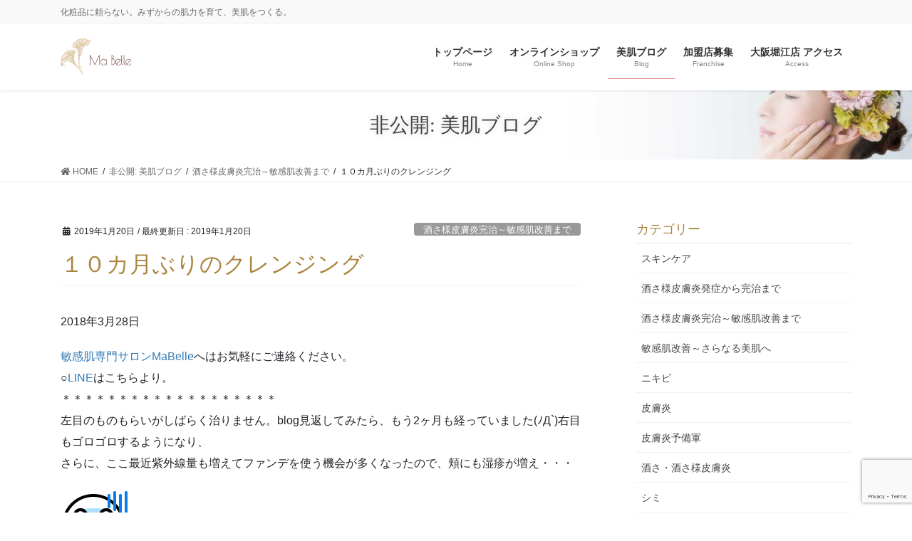

--- FILE ---
content_type: text/html; charset=UTF-8
request_url: https://mabelle-mika.com/%E9%85%92%E3%81%95%E6%A7%98%E7%9A%AE%E8%86%9A%E7%82%8E%E5%AE%8C%E6%B2%BB%EF%BD%9E%E6%95%8F%E6%84%9F%E8%82%8C%E6%94%B9%E5%96%84%E3%81%BE%E3%81%A7/%EF%BC%91%EF%BC%90%E3%82%AB%E6%9C%88%E3%81%B6%E3%82%8A%E3%81%AE%E3%82%AF%E3%83%AC%E3%83%B3%E3%82%B8%E3%83%B3%E3%82%B0/
body_size: 14436
content:
<!DOCTYPE html><html dir="ltr" lang="ja"
 prefix="og: https://ogp.me/ns#" ><head><meta charset="utf-8"><meta http-equiv="X-UA-Compatible" content="IE=edge"><meta name="viewport" content="width=device-width, initial-scale=1">  <script>(function(w,d,s,l,i){w[l]=w[l]||[];w[l].push({'gtm.start':
new Date().getTime(),event:'gtm.js'});var f=d.getElementsByTagName(s)[0],
j=d.createElement(s),dl=l!='dataLayer'?'&l='+l:'';j.async=true;j.src=
'https://www.googletagmanager.com/gtm.js?id='+i+dl;f.parentNode.insertBefore(j,f);
})(window,document,'script','dataLayer','GTM-TVXMKZR');</script> <link media="all" href="https://mabelle-mika.com/wp-content/cache/autoptimize/css/autoptimize_631825909b3351dcaa4ccd55f58ee691.css" rel="stylesheet" /><title>１０カ月ぶりのクレンジング | Ma Belle | 酒さ様皮膚炎改善専門エステ</title><meta name="robots" content="max-image-preview:large" /><link rel="canonical" href="https://mabelle-mika.com/%e9%85%92%e3%81%95%e6%a7%98%e7%9a%ae%e8%86%9a%e7%82%8e%e5%ae%8c%e6%b2%bb%ef%bd%9e%e6%95%8f%e6%84%9f%e8%82%8c%e6%94%b9%e5%96%84%e3%81%be%e3%81%a7/%ef%bc%91%ef%bc%90%e3%82%ab%e6%9c%88%e3%81%b6%e3%82%8a%e3%81%ae%e3%82%af%e3%83%ac%e3%83%b3%e3%82%b8%e3%83%b3%e3%82%b0/" /><meta name="generator" content="All in One SEO (AIOSEO) 4.2.7.1 " /><meta property="og:locale" content="ja_JP" /><meta property="og:site_name" content="Ma Belle | 酒さ様皮膚炎改善専門エステ | 化粧品に頼らない。みずからの肌力を育て、美肌をつくる。" /><meta property="og:type" content="article" /><meta property="og:title" content="１０カ月ぶりのクレンジング | Ma Belle | 酒さ様皮膚炎改善専門エステ" /><meta property="og:url" content="https://mabelle-mika.com/%e9%85%92%e3%81%95%e6%a7%98%e7%9a%ae%e8%86%9a%e7%82%8e%e5%ae%8c%e6%b2%bb%ef%bd%9e%e6%95%8f%e6%84%9f%e8%82%8c%e6%94%b9%e5%96%84%e3%81%be%e3%81%a7/%ef%bc%91%ef%bc%90%e3%82%ab%e6%9c%88%e3%81%b6%e3%82%8a%e3%81%ae%e3%82%af%e3%83%ac%e3%83%b3%e3%82%b8%e3%83%b3%e3%82%b0/" /><meta property="article:published_time" content="2019-01-20T10:36:08+00:00" /><meta property="article:modified_time" content="2019-01-20T10:36:08+00:00" /><meta name="twitter:card" content="summary" /><meta name="twitter:title" content="１０カ月ぶりのクレンジング | Ma Belle | 酒さ様皮膚炎改善専門エステ" /> <script type="application/ld+json" class="aioseo-schema">{"@context":"https:\/\/schema.org","@graph":[{"@type":"Article","@id":"https:\/\/mabelle-mika.com\/%e9%85%92%e3%81%95%e6%a7%98%e7%9a%ae%e8%86%9a%e7%82%8e%e5%ae%8c%e6%b2%bb%ef%bd%9e%e6%95%8f%e6%84%9f%e8%82%8c%e6%94%b9%e5%96%84%e3%81%be%e3%81%a7\/%ef%bc%91%ef%bc%90%e3%82%ab%e6%9c%88%e3%81%b6%e3%82%8a%e3%81%ae%e3%82%af%e3%83%ac%e3%83%b3%e3%82%b8%e3%83%b3%e3%82%b0\/#article","name":"\uff11\uff10\u30ab\u6708\u3076\u308a\u306e\u30af\u30ec\u30f3\u30b8\u30f3\u30b0 | Ma Belle | \u9152\u3055\u69d8\u76ae\u819a\u708e\u6539\u5584\u5c02\u9580\u30a8\u30b9\u30c6","headline":"\uff11\uff10\u30ab\u6708\u3076\u308a\u306e\u30af\u30ec\u30f3\u30b8\u30f3\u30b0","author":{"@id":"https:\/\/mabelle-mika.com\/author\/mabelle\/#author"},"publisher":{"@id":"https:\/\/mabelle-mika.com\/#organization"},"image":{"@type":"ImageObject","url":"https:\/\/stat100.ameba.jp\/blog\/ucs\/img\/char\/char3\/020.png","@id":"https:\/\/mabelle-mika.com\/#articleImage"},"datePublished":"2019-01-20T10:36:08+09:00","dateModified":"2019-01-20T10:36:08+09:00","inLanguage":"ja","mainEntityOfPage":{"@id":"https:\/\/mabelle-mika.com\/%e9%85%92%e3%81%95%e6%a7%98%e7%9a%ae%e8%86%9a%e7%82%8e%e5%ae%8c%e6%b2%bb%ef%bd%9e%e6%95%8f%e6%84%9f%e8%82%8c%e6%94%b9%e5%96%84%e3%81%be%e3%81%a7\/%ef%bc%91%ef%bc%90%e3%82%ab%e6%9c%88%e3%81%b6%e3%82%8a%e3%81%ae%e3%82%af%e3%83%ac%e3%83%b3%e3%82%b8%e3%83%b3%e3%82%b0\/#webpage"},"isPartOf":{"@id":"https:\/\/mabelle-mika.com\/%e9%85%92%e3%81%95%e6%a7%98%e7%9a%ae%e8%86%9a%e7%82%8e%e5%ae%8c%e6%b2%bb%ef%bd%9e%e6%95%8f%e6%84%9f%e8%82%8c%e6%94%b9%e5%96%84%e3%81%be%e3%81%a7\/%ef%bc%91%ef%bc%90%e3%82%ab%e6%9c%88%e3%81%b6%e3%82%8a%e3%81%ae%e3%82%af%e3%83%ac%e3%83%b3%e3%82%b8%e3%83%b3%e3%82%b0\/#webpage"},"articleSection":"\u9152\u3055\u69d8\u76ae\u819a\u708e\u5b8c\u6cbb\uff5e\u654f\u611f\u808c\u6539\u5584\u307e\u3067, \u3076\u3064\u3076\u3064, \u30a2\u30c8\u30d4\u30fc, \u30b9\u30c6\u30ed\u30a4\u30c9, \u30d2\u30eb\u30ed\u30a4\u30c9\u30ed\u30fc\u30b7\u30e7\u30f3, \u30d7\u30ed\u30c8\u30d4\u30c3\u30af, \u4e7e\u71e5, \u75d2\u307f, \u76ae\u819a\u708e, \u76ae\u819a\u79d1, \u8102\u6f0f\u6027\u76ae\u819a\u708e, \u8131\u30b9\u30c6\u30ed\u30a4\u30c9, \u843d\u5c51, \u8d64\u307f, \u9152\u3055, \u9152\u3055\u69d8\u76ae\u819a\u708e"},{"@type":"BreadcrumbList","@id":"https:\/\/mabelle-mika.com\/%e9%85%92%e3%81%95%e6%a7%98%e7%9a%ae%e8%86%9a%e7%82%8e%e5%ae%8c%e6%b2%bb%ef%bd%9e%e6%95%8f%e6%84%9f%e8%82%8c%e6%94%b9%e5%96%84%e3%81%be%e3%81%a7\/%ef%bc%91%ef%bc%90%e3%82%ab%e6%9c%88%e3%81%b6%e3%82%8a%e3%81%ae%e3%82%af%e3%83%ac%e3%83%b3%e3%82%b8%e3%83%b3%e3%82%b0\/#breadcrumblist","itemListElement":[{"@type":"ListItem","@id":"https:\/\/mabelle-mika.com\/#listItem","position":1,"item":{"@type":"WebPage","@id":"https:\/\/mabelle-mika.com\/","name":"\u30db\u30fc\u30e0","description":"\u5316\u7ca7\u54c1\u306b\u983c\u3089\u306a\u3044\u3002\u307f\u305a\u304b\u3089\u306e\u808c\u529b\u3092\u80b2\u3066\u3001\u7f8e\u808c\u3092\u3064\u304f\u308b\u3002","url":"https:\/\/mabelle-mika.com\/"},"nextItem":"https:\/\/mabelle-mika.com\/%e9%85%92%e3%81%95%e6%a7%98%e7%9a%ae%e8%86%9a%e7%82%8e%e5%ae%8c%e6%b2%bb%ef%bd%9e%e6%95%8f%e6%84%9f%e8%82%8c%e6%94%b9%e5%96%84%e3%81%be%e3%81%a7\/#listItem"},{"@type":"ListItem","@id":"https:\/\/mabelle-mika.com\/%e9%85%92%e3%81%95%e6%a7%98%e7%9a%ae%e8%86%9a%e7%82%8e%e5%ae%8c%e6%b2%bb%ef%bd%9e%e6%95%8f%e6%84%9f%e8%82%8c%e6%94%b9%e5%96%84%e3%81%be%e3%81%a7\/#listItem","position":2,"item":{"@type":"WebPage","@id":"https:\/\/mabelle-mika.com\/%e9%85%92%e3%81%95%e6%a7%98%e7%9a%ae%e8%86%9a%e7%82%8e%e5%ae%8c%e6%b2%bb%ef%bd%9e%e6%95%8f%e6%84%9f%e8%82%8c%e6%94%b9%e5%96%84%e3%81%be%e3%81%a7\/","name":"\u9152\u3055\u69d8\u76ae\u819a\u708e\u5b8c\u6cbb\uff5e\u654f\u611f\u808c\u6539\u5584\u307e\u3067","url":"https:\/\/mabelle-mika.com\/%e9%85%92%e3%81%95%e6%a7%98%e7%9a%ae%e8%86%9a%e7%82%8e%e5%ae%8c%e6%b2%bb%ef%bd%9e%e6%95%8f%e6%84%9f%e8%82%8c%e6%94%b9%e5%96%84%e3%81%be%e3%81%a7\/"},"nextItem":"https:\/\/mabelle-mika.com\/%e9%85%92%e3%81%95%e6%a7%98%e7%9a%ae%e8%86%9a%e7%82%8e%e5%ae%8c%e6%b2%bb%ef%bd%9e%e6%95%8f%e6%84%9f%e8%82%8c%e6%94%b9%e5%96%84%e3%81%be%e3%81%a7\/%ef%bc%91%ef%bc%90%e3%82%ab%e6%9c%88%e3%81%b6%e3%82%8a%e3%81%ae%e3%82%af%e3%83%ac%e3%83%b3%e3%82%b8%e3%83%b3%e3%82%b0\/#listItem","previousItem":"https:\/\/mabelle-mika.com\/#listItem"},{"@type":"ListItem","@id":"https:\/\/mabelle-mika.com\/%e9%85%92%e3%81%95%e6%a7%98%e7%9a%ae%e8%86%9a%e7%82%8e%e5%ae%8c%e6%b2%bb%ef%bd%9e%e6%95%8f%e6%84%9f%e8%82%8c%e6%94%b9%e5%96%84%e3%81%be%e3%81%a7\/%ef%bc%91%ef%bc%90%e3%82%ab%e6%9c%88%e3%81%b6%e3%82%8a%e3%81%ae%e3%82%af%e3%83%ac%e3%83%b3%e3%82%b8%e3%83%b3%e3%82%b0\/#listItem","position":3,"item":{"@type":"WebPage","@id":"https:\/\/mabelle-mika.com\/%e9%85%92%e3%81%95%e6%a7%98%e7%9a%ae%e8%86%9a%e7%82%8e%e5%ae%8c%e6%b2%bb%ef%bd%9e%e6%95%8f%e6%84%9f%e8%82%8c%e6%94%b9%e5%96%84%e3%81%be%e3%81%a7\/%ef%bc%91%ef%bc%90%e3%82%ab%e6%9c%88%e3%81%b6%e3%82%8a%e3%81%ae%e3%82%af%e3%83%ac%e3%83%b3%e3%82%b8%e3%83%b3%e3%82%b0\/","name":"\uff11\uff10\u30ab\u6708\u3076\u308a\u306e\u30af\u30ec\u30f3\u30b8\u30f3\u30b0","url":"https:\/\/mabelle-mika.com\/%e9%85%92%e3%81%95%e6%a7%98%e7%9a%ae%e8%86%9a%e7%82%8e%e5%ae%8c%e6%b2%bb%ef%bd%9e%e6%95%8f%e6%84%9f%e8%82%8c%e6%94%b9%e5%96%84%e3%81%be%e3%81%a7\/%ef%bc%91%ef%bc%90%e3%82%ab%e6%9c%88%e3%81%b6%e3%82%8a%e3%81%ae%e3%82%af%e3%83%ac%e3%83%b3%e3%82%b8%e3%83%b3%e3%82%b0\/"},"previousItem":"https:\/\/mabelle-mika.com\/%e9%85%92%e3%81%95%e6%a7%98%e7%9a%ae%e8%86%9a%e7%82%8e%e5%ae%8c%e6%b2%bb%ef%bd%9e%e6%95%8f%e6%84%9f%e8%82%8c%e6%94%b9%e5%96%84%e3%81%be%e3%81%a7\/#listItem"}]},{"@type":"Organization","@id":"https:\/\/mabelle-mika.com\/#organization","name":"Ma Belle | \u9152\u3055\u69d8\u76ae\u819a\u708e\u6539\u5584\u5c02\u9580\u30a8\u30b9\u30c6","url":"https:\/\/mabelle-mika.com\/"},{"@type":"WebPage","@id":"https:\/\/mabelle-mika.com\/%e9%85%92%e3%81%95%e6%a7%98%e7%9a%ae%e8%86%9a%e7%82%8e%e5%ae%8c%e6%b2%bb%ef%bd%9e%e6%95%8f%e6%84%9f%e8%82%8c%e6%94%b9%e5%96%84%e3%81%be%e3%81%a7\/%ef%bc%91%ef%bc%90%e3%82%ab%e6%9c%88%e3%81%b6%e3%82%8a%e3%81%ae%e3%82%af%e3%83%ac%e3%83%b3%e3%82%b8%e3%83%b3%e3%82%b0\/#webpage","url":"https:\/\/mabelle-mika.com\/%e9%85%92%e3%81%95%e6%a7%98%e7%9a%ae%e8%86%9a%e7%82%8e%e5%ae%8c%e6%b2%bb%ef%bd%9e%e6%95%8f%e6%84%9f%e8%82%8c%e6%94%b9%e5%96%84%e3%81%be%e3%81%a7\/%ef%bc%91%ef%bc%90%e3%82%ab%e6%9c%88%e3%81%b6%e3%82%8a%e3%81%ae%e3%82%af%e3%83%ac%e3%83%b3%e3%82%b8%e3%83%b3%e3%82%b0\/","name":"\uff11\uff10\u30ab\u6708\u3076\u308a\u306e\u30af\u30ec\u30f3\u30b8\u30f3\u30b0 | Ma Belle | \u9152\u3055\u69d8\u76ae\u819a\u708e\u6539\u5584\u5c02\u9580\u30a8\u30b9\u30c6","inLanguage":"ja","isPartOf":{"@id":"https:\/\/mabelle-mika.com\/#website"},"breadcrumb":{"@id":"https:\/\/mabelle-mika.com\/%e9%85%92%e3%81%95%e6%a7%98%e7%9a%ae%e8%86%9a%e7%82%8e%e5%ae%8c%e6%b2%bb%ef%bd%9e%e6%95%8f%e6%84%9f%e8%82%8c%e6%94%b9%e5%96%84%e3%81%be%e3%81%a7\/%ef%bc%91%ef%bc%90%e3%82%ab%e6%9c%88%e3%81%b6%e3%82%8a%e3%81%ae%e3%82%af%e3%83%ac%e3%83%b3%e3%82%b8%e3%83%b3%e3%82%b0\/#breadcrumblist"},"author":"https:\/\/mabelle-mika.com\/author\/mabelle\/#author","creator":"https:\/\/mabelle-mika.com\/author\/mabelle\/#author","datePublished":"2019-01-20T10:36:08+09:00","dateModified":"2019-01-20T10:36:08+09:00"},{"@type":"WebSite","@id":"https:\/\/mabelle-mika.com\/#website","url":"https:\/\/mabelle-mika.com\/","name":"Ma Belle | \u9152\u3055\u69d8\u76ae\u819a\u708e\u6539\u5584\u5c02\u9580\u30a8\u30b9\u30c6","description":"\u5316\u7ca7\u54c1\u306b\u983c\u3089\u306a\u3044\u3002\u307f\u305a\u304b\u3089\u306e\u808c\u529b\u3092\u80b2\u3066\u3001\u7f8e\u808c\u3092\u3064\u304f\u308b\u3002","inLanguage":"ja","publisher":{"@id":"https:\/\/mabelle-mika.com\/#organization"}}]}</script> <link rel='dns-prefetch' href='//www.google.com' /><link rel='dns-prefetch' href='//s.w.org' /><link rel="alternate" type="application/rss+xml" title="Ma Belle | 酒さ様皮膚炎改善専門エステ &raquo; フィード" href="https://mabelle-mika.com/feed/" /><link rel="alternate" type="application/rss+xml" title="Ma Belle | 酒さ様皮膚炎改善専門エステ &raquo; コメントフィード" href="https://mabelle-mika.com/comments/feed/" /><meta name="description" content="" /><script type="text/javascript">window._wpemojiSettings = {"baseUrl":"https:\/\/s.w.org\/images\/core\/emoji\/13.1.0\/72x72\/","ext":".png","svgUrl":"https:\/\/s.w.org\/images\/core\/emoji\/13.1.0\/svg\/","svgExt":".svg","source":{"concatemoji":"https:\/\/mabelle-mika.com\/wp-includes\/js\/wp-emoji-release.min.js?ver=5.9.2"}};
/*! This file is auto-generated */
!function(e,a,t){var n,r,o,i=a.createElement("canvas"),p=i.getContext&&i.getContext("2d");function s(e,t){var a=String.fromCharCode;p.clearRect(0,0,i.width,i.height),p.fillText(a.apply(this,e),0,0);e=i.toDataURL();return p.clearRect(0,0,i.width,i.height),p.fillText(a.apply(this,t),0,0),e===i.toDataURL()}function c(e){var t=a.createElement("script");t.src=e,t.defer=t.type="text/javascript",a.getElementsByTagName("head")[0].appendChild(t)}for(o=Array("flag","emoji"),t.supports={everything:!0,everythingExceptFlag:!0},r=0;r<o.length;r++)t.supports[o[r]]=function(e){if(!p||!p.fillText)return!1;switch(p.textBaseline="top",p.font="600 32px Arial",e){case"flag":return s([127987,65039,8205,9895,65039],[127987,65039,8203,9895,65039])?!1:!s([55356,56826,55356,56819],[55356,56826,8203,55356,56819])&&!s([55356,57332,56128,56423,56128,56418,56128,56421,56128,56430,56128,56423,56128,56447],[55356,57332,8203,56128,56423,8203,56128,56418,8203,56128,56421,8203,56128,56430,8203,56128,56423,8203,56128,56447]);case"emoji":return!s([10084,65039,8205,55357,56613],[10084,65039,8203,55357,56613])}return!1}(o[r]),t.supports.everything=t.supports.everything&&t.supports[o[r]],"flag"!==o[r]&&(t.supports.everythingExceptFlag=t.supports.everythingExceptFlag&&t.supports[o[r]]);t.supports.everythingExceptFlag=t.supports.everythingExceptFlag&&!t.supports.flag,t.DOMReady=!1,t.readyCallback=function(){t.DOMReady=!0},t.supports.everything||(n=function(){t.readyCallback()},a.addEventListener?(a.addEventListener("DOMContentLoaded",n,!1),e.addEventListener("load",n,!1)):(e.attachEvent("onload",n),a.attachEvent("onreadystatechange",function(){"complete"===a.readyState&&t.readyCallback()})),(n=t.source||{}).concatemoji?c(n.concatemoji):n.wpemoji&&n.twemoji&&(c(n.twemoji),c(n.wpemoji)))}(window,document,window._wpemojiSettings);</script> <style id='lightning-design-style-inline-css' type='text/css'>/* ltg common custom */:root {--vk-menu-acc-btn-border-color:#333;--vk-color-primary:#efbaa8;--color-key:#efbaa8;--color-key-dark:#d6837a;}.bbp-submit-wrapper .button.submit { background-color:#d6837a ; }.bbp-submit-wrapper .button.submit:hover { background-color:#efbaa8 ; }.veu_color_txt_key { color:#d6837a ; }.veu_color_bg_key { background-color:#d6837a ; }.veu_color_border_key { border-color:#d6837a ; }.btn-default { border-color:#efbaa8;color:#efbaa8;}.btn-default:focus,.btn-default:hover { border-color:#efbaa8;background-color: #efbaa8; }.wp-block-search__button,.btn-primary { background-color:#efbaa8;border-color:#d6837a; }.wp-block-search__button:focus,.wp-block-search__button:hover,.btn-primary:not(:disabled):not(.disabled):active,.btn-primary:focus,.btn-primary:hover { background-color:#d6837a;border-color:#efbaa8; }.btn-outline-primary { color : #efbaa8 ; border-color:#efbaa8; }.btn-outline-primary:not(:disabled):not(.disabled):active,.btn-outline-primary:focus,.btn-outline-primary:hover { color : #fff; background-color:#efbaa8;border-color:#d6837a; }a { color:#337ab7; }
.tagcloud a:before { font-family: "Font Awesome 5 Free";content: "\f02b";font-weight: bold; }
/* page header */:root{--vk-page-header-url : url(https://mabelle-mika.com/wp-content/uploads/2019/06/page-header-1.jpg);}@media ( max-width:575.98px ){:root{--vk-page-header-url : url(https://mabelle-mika.com/wp-content/uploads/2019/06/page-header-1.jpg);}}.page-header{ position:relative;color:#444444;text-shadow:0px 0px 10px #d6d6d6;background: var(--vk-page-header-url, url(https://mabelle-mika.com/wp-content/uploads/2019/06/page-header-1.jpg) ) no-repeat 50% center;background-size: cover;}
/* Font switch */.gMenu_name,.vk-mobile-nav .menu,.mobile-fix-nav-menu{ font-family:"メイリオ",Meiryo,"ヒラギノ角ゴ ProN W3", Hiragino Kaku Gothic ProN,sans-serif;font-display: swap;}.gMenu_description{ font-family:"メイリオ",Meiryo,"ヒラギノ角ゴ ProN W3", Hiragino Kaku Gothic ProN,sans-serif;font-display: swap;}h1,h2,h3,h4,h5,h6,dt,.page-header_pageTitle,.mainSection-title,.subSection-title,.veu_leadTxt,.lead{ font-family:Hiragino Mincho ProN,"游明朝",serif;font-display: swap;}body{ font-family:"メイリオ",Meiryo,"ヒラギノ角ゴ ProN W3", Hiragino Kaku Gothic ProN,sans-serif;font-display: swap;}
.vk-campaign-text{background:#eab010;color:#fff;}.vk-campaign-text_btn,.vk-campaign-text_btn:link,.vk-campaign-text_btn:visited,.vk-campaign-text_btn:focus,.vk-campaign-text_btn:active{background:#fff;color:#4c4c4c;}a.vk-campaign-text_btn:hover{background:#eab010;color:#fff;}.vk-campaign-text_link,.vk-campaign-text_link:link,.vk-campaign-text_link:hover,.vk-campaign-text_link:visited,.vk-campaign-text_link:active,.vk-campaign-text_link:focus{color:#fff;}
.media .media-body .media-heading a:hover { color:#efbaa8; }@media (min-width: 768px){.gMenu > li:before,.gMenu > li.menu-item-has-children::after { border-bottom-color:#d6837a }.gMenu li li { background-color:#d6837a }.gMenu li li a:hover { background-color:#efbaa8; }} /* @media (min-width: 768px) */h2,.mainSection-title { border-top-color:#efbaa8; }h3:after,.subSection-title:after { border-bottom-color:#efbaa8; }ul.page-numbers li span.page-numbers.current,.page-link dl .post-page-numbers.current { background-color:#efbaa8; }.pager li > a { border-color:#efbaa8;color:#efbaa8;}.pager li > a:hover { background-color:#efbaa8;color:#fff;}.siteFooter { border-top-color:#efbaa8; }dt { border-left-color:#efbaa8; }:root {--g_nav_main_acc_icon_open_url:url(https://mabelle-mika.com/wp-content/themes/lightning-pro/inc/vk-mobile-nav/package/images/vk-menu-acc-icon-open-black.svg);--g_nav_main_acc_icon_close_url: url(https://mabelle-mika.com/wp-content/themes/lightning-pro/inc/vk-mobile-nav/package/images/vk-menu-close-black.svg);--g_nav_sub_acc_icon_open_url: url(https://mabelle-mika.com/wp-content/themes/lightning-pro/inc/vk-mobile-nav/package/images/vk-menu-acc-icon-open-white.svg);--g_nav_sub_acc_icon_close_url: url(https://mabelle-mika.com/wp-content/themes/lightning-pro/inc/vk-mobile-nav/package/images/vk-menu-close-white.svg);}</style> <script type='text/javascript' src='https://mabelle-mika.com/wp-includes/js/jquery/jquery.min.js?ver=3.6.0' id='jquery-core-js'></script> <script type='text/javascript' src='https://mabelle-mika.com/wp-includes/js/jquery/jquery-migrate.min.js?ver=3.3.2' id='jquery-migrate-js'></script> <script type='text/javascript' src='https://mabelle-mika.com/wp-content/plugins/wp-customer-reviews/js/wp-customer-reviews.js?ver=3.4.5' id='wp-customer-reviews-3-frontend-js'></script> <link rel="https://api.w.org/" href="https://mabelle-mika.com/wp-json/" /><link rel="alternate" type="application/json" href="https://mabelle-mika.com/wp-json/wp/v2/posts/380" /><link rel="EditURI" type="application/rsd+xml" title="RSD" href="https://mabelle-mika.com/xmlrpc.php?rsd" /><link rel="wlwmanifest" type="application/wlwmanifest+xml" href="https://mabelle-mika.com/wp-includes/wlwmanifest.xml" /><meta name="generator" content="WordPress 5.9.2" /><link rel='shortlink' href='https://mabelle-mika.com/?p=380' /><link rel="alternate" type="application/json+oembed" href="https://mabelle-mika.com/wp-json/oembed/1.0/embed?url=https%3A%2F%2Fmabelle-mika.com%2F%25e9%2585%2592%25e3%2581%2595%25e6%25a7%2598%25e7%259a%25ae%25e8%2586%259a%25e7%2582%258e%25e5%25ae%258c%25e6%25b2%25bb%25ef%25bd%259e%25e6%2595%258f%25e6%2584%259f%25e8%2582%258c%25e6%2594%25b9%25e5%2596%2584%25e3%2581%25be%25e3%2581%25a7%2F%25ef%25bc%2591%25ef%25bc%2590%25e3%2582%25ab%25e6%259c%2588%25e3%2581%25b6%25e3%2582%258a%25e3%2581%25ae%25e3%2582%25af%25e3%2583%25ac%25e3%2583%25b3%25e3%2582%25b8%25e3%2583%25b3%25e3%2582%25b0%2F" /><link rel="alternate" type="text/xml+oembed" href="https://mabelle-mika.com/wp-json/oembed/1.0/embed?url=https%3A%2F%2Fmabelle-mika.com%2F%25e9%2585%2592%25e3%2581%2595%25e6%25a7%2598%25e7%259a%25ae%25e8%2586%259a%25e7%2582%258e%25e5%25ae%258c%25e6%25b2%25bb%25ef%25bd%259e%25e6%2595%258f%25e6%2584%259f%25e8%2582%258c%25e6%2594%25b9%25e5%2596%2584%25e3%2581%25be%25e3%2581%25a7%2F%25ef%25bc%2591%25ef%25bc%2590%25e3%2582%25ab%25e6%259c%2588%25e3%2581%25b6%25e3%2582%258a%25e3%2581%25ae%25e3%2582%25af%25e3%2583%25ac%25e3%2583%25b3%25e3%2582%25b8%25e3%2583%25b3%25e3%2582%25b0%2F&#038;format=xml" /><link rel="stylesheet" type="text/css" href="https://hifuen.jp/p/format_css?item_id=7G9YCKtF&format=div&form_align=&label_align=&radio_float=0&checkbox_float=0&label_width=0&input_width=0&theme_name=1_3&ver=2" /><link rel="stylesheet" type="text/css" href="https://hifuen.jp/p/mobile_css?item_id=7G9YCKtF&format=div&form_align=&label_align=&radio_float=0&checkbox_float=0&label_width=0&input_width=0&theme_name=1_3&ver=2" /><script type="text/javascript" src="https://mabelle-mika.com/wp-content/plugins/si-captcha-for-wordpress/captcha/si_captcha.js?ver=1768695314"></script> <meta property="og:site_name" content="Ma Belle | 酒さ様皮膚炎改善専門エステ" /><meta property="og:url" content="https://mabelle-mika.com/%e9%85%92%e3%81%95%e6%a7%98%e7%9a%ae%e8%86%9a%e7%82%8e%e5%ae%8c%e6%b2%bb%ef%bd%9e%e6%95%8f%e6%84%9f%e8%82%8c%e6%94%b9%e5%96%84%e3%81%be%e3%81%a7/%ef%bc%91%ef%bc%90%e3%82%ab%e6%9c%88%e3%81%b6%e3%82%8a%e3%81%ae%e3%82%af%e3%83%ac%e3%83%b3%e3%82%b8%e3%83%b3%e3%82%b0/" /><meta property="og:title" content="１０カ月ぶりのクレンジング | Ma Belle | 酒さ様皮膚炎改善専門エステ" /><meta property="og:description" content="" /><meta property="og:type" content="article" /><link rel="icon" href="https://mabelle-mika.com/wp-content/uploads/2019/06/cropped-mabelle_logo0-32x32.png" sizes="32x32" /><link rel="icon" href="https://mabelle-mika.com/wp-content/uploads/2019/06/cropped-mabelle_logo0-192x192.png" sizes="192x192" /><link rel="apple-touch-icon" href="https://mabelle-mika.com/wp-content/uploads/2019/06/cropped-mabelle_logo0-180x180.png" /><meta name="msapplication-TileImage" content="https://mabelle-mika.com/wp-content/uploads/2019/06/cropped-mabelle_logo0-270x270.png" /></head><body class="post-template-default single single-post postid-380 single-format-standard post-name-%ef%bc%91%ef%bc%90%e3%82%ab%e6%9c%88%e3%81%b6%e3%82%8a%e3%81%ae%e3%82%af%e3%83%ac%e3%83%b3%e3%82%b8%e3%83%b3%e3%82%b0 post-type-post vk-blocks sidebar-fix sidebar-fix-priority-top bootstrap4 device-pc fa_v5_css mobile-fix-nav_add_menu_btn mobile-fix-nav_enable elementor-default elementor-kit-3546"> <a class="skip-link screen-reader-text" href="#main">コンテンツに移動</a> <a class="skip-link screen-reader-text" href="#vk-mobile-nav">ナビゲーションに移動</a> <noscript><iframe src="https://www.googletagmanager.com/ns.html?id=GTM-TVXMKZR"
 height="0" width="0" style="display:none;visibility:hidden"></iframe></noscript> <svg xmlns="http://www.w3.org/2000/svg" viewBox="0 0 0 0" width="0" height="0" focusable="false" role="none" style="visibility: hidden; position: absolute; left: -9999px; overflow: hidden;" ><defs><filter id="wp-duotone-dark-grayscale"><feColorMatrix color-interpolation-filters="sRGB" type="matrix" values=" .299 .587 .114 0 0 .299 .587 .114 0 0 .299 .587 .114 0 0 .299 .587 .114 0 0 " /><feComponentTransfer color-interpolation-filters="sRGB" ><feFuncR type="table" tableValues="0 0.49803921568627" /><feFuncG type="table" tableValues="0 0.49803921568627" /><feFuncB type="table" tableValues="0 0.49803921568627" /><feFuncA type="table" tableValues="1 1" /></feComponentTransfer><feComposite in2="SourceGraphic" operator="in" /></filter></defs></svg><svg xmlns="http://www.w3.org/2000/svg" viewBox="0 0 0 0" width="0" height="0" focusable="false" role="none" style="visibility: hidden; position: absolute; left: -9999px; overflow: hidden;" ><defs><filter id="wp-duotone-grayscale"><feColorMatrix color-interpolation-filters="sRGB" type="matrix" values=" .299 .587 .114 0 0 .299 .587 .114 0 0 .299 .587 .114 0 0 .299 .587 .114 0 0 " /><feComponentTransfer color-interpolation-filters="sRGB" ><feFuncR type="table" tableValues="0 1" /><feFuncG type="table" tableValues="0 1" /><feFuncB type="table" tableValues="0 1" /><feFuncA type="table" tableValues="1 1" /></feComponentTransfer><feComposite in2="SourceGraphic" operator="in" /></filter></defs></svg><svg xmlns="http://www.w3.org/2000/svg" viewBox="0 0 0 0" width="0" height="0" focusable="false" role="none" style="visibility: hidden; position: absolute; left: -9999px; overflow: hidden;" ><defs><filter id="wp-duotone-purple-yellow"><feColorMatrix color-interpolation-filters="sRGB" type="matrix" values=" .299 .587 .114 0 0 .299 .587 .114 0 0 .299 .587 .114 0 0 .299 .587 .114 0 0 " /><feComponentTransfer color-interpolation-filters="sRGB" ><feFuncR type="table" tableValues="0.54901960784314 0.98823529411765" /><feFuncG type="table" tableValues="0 1" /><feFuncB type="table" tableValues="0.71764705882353 0.25490196078431" /><feFuncA type="table" tableValues="1 1" /></feComponentTransfer><feComposite in2="SourceGraphic" operator="in" /></filter></defs></svg><svg xmlns="http://www.w3.org/2000/svg" viewBox="0 0 0 0" width="0" height="0" focusable="false" role="none" style="visibility: hidden; position: absolute; left: -9999px; overflow: hidden;" ><defs><filter id="wp-duotone-blue-red"><feColorMatrix color-interpolation-filters="sRGB" type="matrix" values=" .299 .587 .114 0 0 .299 .587 .114 0 0 .299 .587 .114 0 0 .299 .587 .114 0 0 " /><feComponentTransfer color-interpolation-filters="sRGB" ><feFuncR type="table" tableValues="0 1" /><feFuncG type="table" tableValues="0 0.27843137254902" /><feFuncB type="table" tableValues="0.5921568627451 0.27843137254902" /><feFuncA type="table" tableValues="1 1" /></feComponentTransfer><feComposite in2="SourceGraphic" operator="in" /></filter></defs></svg><svg xmlns="http://www.w3.org/2000/svg" viewBox="0 0 0 0" width="0" height="0" focusable="false" role="none" style="visibility: hidden; position: absolute; left: -9999px; overflow: hidden;" ><defs><filter id="wp-duotone-midnight"><feColorMatrix color-interpolation-filters="sRGB" type="matrix" values=" .299 .587 .114 0 0 .299 .587 .114 0 0 .299 .587 .114 0 0 .299 .587 .114 0 0 " /><feComponentTransfer color-interpolation-filters="sRGB" ><feFuncR type="table" tableValues="0 0" /><feFuncG type="table" tableValues="0 0.64705882352941" /><feFuncB type="table" tableValues="0 1" /><feFuncA type="table" tableValues="1 1" /></feComponentTransfer><feComposite in2="SourceGraphic" operator="in" /></filter></defs></svg><svg xmlns="http://www.w3.org/2000/svg" viewBox="0 0 0 0" width="0" height="0" focusable="false" role="none" style="visibility: hidden; position: absolute; left: -9999px; overflow: hidden;" ><defs><filter id="wp-duotone-magenta-yellow"><feColorMatrix color-interpolation-filters="sRGB" type="matrix" values=" .299 .587 .114 0 0 .299 .587 .114 0 0 .299 .587 .114 0 0 .299 .587 .114 0 0 " /><feComponentTransfer color-interpolation-filters="sRGB" ><feFuncR type="table" tableValues="0.78039215686275 1" /><feFuncG type="table" tableValues="0 0.94901960784314" /><feFuncB type="table" tableValues="0.35294117647059 0.47058823529412" /><feFuncA type="table" tableValues="1 1" /></feComponentTransfer><feComposite in2="SourceGraphic" operator="in" /></filter></defs></svg><svg xmlns="http://www.w3.org/2000/svg" viewBox="0 0 0 0" width="0" height="0" focusable="false" role="none" style="visibility: hidden; position: absolute; left: -9999px; overflow: hidden;" ><defs><filter id="wp-duotone-purple-green"><feColorMatrix color-interpolation-filters="sRGB" type="matrix" values=" .299 .587 .114 0 0 .299 .587 .114 0 0 .299 .587 .114 0 0 .299 .587 .114 0 0 " /><feComponentTransfer color-interpolation-filters="sRGB" ><feFuncR type="table" tableValues="0.65098039215686 0.40392156862745" /><feFuncG type="table" tableValues="0 1" /><feFuncB type="table" tableValues="0.44705882352941 0.4" /><feFuncA type="table" tableValues="1 1" /></feComponentTransfer><feComposite in2="SourceGraphic" operator="in" /></filter></defs></svg><svg xmlns="http://www.w3.org/2000/svg" viewBox="0 0 0 0" width="0" height="0" focusable="false" role="none" style="visibility: hidden; position: absolute; left: -9999px; overflow: hidden;" ><defs><filter id="wp-duotone-blue-orange"><feColorMatrix color-interpolation-filters="sRGB" type="matrix" values=" .299 .587 .114 0 0 .299 .587 .114 0 0 .299 .587 .114 0 0 .299 .587 .114 0 0 " /><feComponentTransfer color-interpolation-filters="sRGB" ><feFuncR type="table" tableValues="0.098039215686275 1" /><feFuncG type="table" tableValues="0 0.66274509803922" /><feFuncB type="table" tableValues="0.84705882352941 0.41960784313725" /><feFuncA type="table" tableValues="1 1" /></feComponentTransfer><feComposite in2="SourceGraphic" operator="in" /></filter></defs></svg><header class="siteHeader"><div class="headerTop" id="headerTop"><div class="container"><p class="headerTop_description">化粧品に頼らない。みずからの肌力を育て、美肌をつくる。</p></div></div><div class="container siteHeadContainer"><div class="navbar-header"><p class="navbar-brand siteHeader_logo"> <a href="https://mabelle-mika.com/"> <span><img src="https://mabelle-mika.com/wp-content/uploads/2019/06/mabelle_logo.png" alt="Ma Belle | 酒さ様皮膚炎改善専門エステ" /></span> </a></p></div><div id="gMenu_outer" class="gMenu_outer"><nav class="menu-headernavigation-container"><ul id="menu-headernavigation" class="menu gMenu vk-menu-acc"><li id="menu-item-564" class="menu-item menu-item-type-post_type menu-item-object-page menu-item-home"><a href="https://mabelle-mika.com/"><strong class="gMenu_name">トップページ</strong><span class="gMenu_description">Home</span></a></li><li id="menu-item-5175" class="menu-item menu-item-type-custom menu-item-object-custom"><a href="http://mabelleshop.org/"><strong class="gMenu_name">オンラインショップ</strong><span class="gMenu_description">Online Shop</span></a></li><li id="menu-item-5176" class="menu-item menu-item-type-post_type menu-item-object-page current_page_parent menu-item-has-children current-menu-ancestor"><a href="https://mabelle-mika.com/?page_id=2852"><strong class="gMenu_name">美肌ブログ</strong><span class="gMenu_description">Blog</span></a><ul class="sub-menu"><li id="menu-item-2947" class="menu-item menu-item-type-custom menu-item-object-custom"><a href="https://ameblo.jp/mikasanchichichi/">アメブロ</a></li></ul></li><li id="menu-item-5253" class="menu-item menu-item-type-custom menu-item-object-custom"><a href="https://mabellemikashiki.jp/"><strong class="gMenu_name">加盟店募集</strong><span class="gMenu_description">Franchise</span></a></li><li id="menu-item-5065" class="menu-item menu-item-type-post_type menu-item-object-page"><a href="https://mabelle-mika.com/horie-access/"><strong class="gMenu_name">大阪堀江店 アクセス</strong><span class="gMenu_description">Access</span></a></li></ul></nav></div></div></header><div class="section page-header"><div class="container"><div class="row"><div class="col-md-12"><div class="page-header_pageTitle"> 非公開: 美肌ブログ</div></div></div></div></div><div class="section breadSection"><div class="container"><div class="row"><ol class="breadcrumb" itemscope itemtype="https://schema.org/BreadcrumbList"><li id="panHome" itemprop="itemListElement" itemscope itemtype="http://schema.org/ListItem"><a itemprop="item" href="https://mabelle-mika.com/"><span itemprop="name"><i class="fa fa-home"></i> HOME</span></a><meta itemprop="position" content="1" /></li><li itemprop="itemListElement" itemscope itemtype="http://schema.org/ListItem"><a itemprop="item" href="https://mabelle-mika.com/?page_id=2852"><span itemprop="name">非公開: 美肌ブログ</span></a><meta itemprop="position" content="2" /></li><li itemprop="itemListElement" itemscope itemtype="http://schema.org/ListItem"><a itemprop="item" href="https://mabelle-mika.com/category/%e9%85%92%e3%81%95%e6%a7%98%e7%9a%ae%e8%86%9a%e7%82%8e%e5%ae%8c%e6%b2%bb%ef%bd%9e%e6%95%8f%e6%84%9f%e8%82%8c%e6%94%b9%e5%96%84%e3%81%be%e3%81%a7/"><span itemprop="name">酒さ様皮膚炎完治～敏感肌改善まで</span></a><meta itemprop="position" content="3" /></li><li><span>１０カ月ぶりのクレンジング</span><meta itemprop="position" content="4" /></li></ol></div></div></div><div class="section siteContent"><div class="container"><div class="row"><div class="col mainSection mainSection-col-two baseSection vk_posts-mainSection" id="main" role="main"><article id="post-380" class="entry entry-full post-380 post type-post status-publish format-standard hentry category-67 tag-grumbling tag-atopy tag-53 tag-54 tag-protopic tag-56 tag-itchy tag-hifuen tag-59 tag-shirouseihifuen tag-datsu-steroid tag-62 tag-redskin tag-syusa tag-syusayouhifuen"><header class="entry-header"><div class="entry-meta"> <span class="published entry-meta_items">2019年1月20日</span> <span class="entry-meta_items entry-meta_updated">/ 最終更新日 : <span class="updated">2019年1月20日</span></span> <span class="vcard author entry-meta_items entry-meta_items_author entry-meta_hidden"><span class="fn">MaBelle</span></span> <span class="entry-meta_items entry-meta_items_term"><a href="https://mabelle-mika.com/category/%e9%85%92%e3%81%95%e6%a7%98%e7%9a%ae%e8%86%9a%e7%82%8e%e5%ae%8c%e6%b2%bb%ef%bd%9e%e6%95%8f%e6%84%9f%e8%82%8c%e6%94%b9%e5%96%84%e3%81%be%e3%81%a7/" class="btn btn-xs btn-primary entry-meta_items_term_button" style="background-color:#999999;border:none;">酒さ様皮膚炎完治～敏感肌改善まで</a></span></div><h1 class="entry-title"> １０カ月ぶりのクレンジング</h1></header><div class="entry-body"><p> 2018年3月28日</p><p><a href="http://mbellefacelax.wixsite.com/mbelle">敏感肌専門サロンMaBelle</a>へはお気軽にご連絡ください。<br>○<a href="https://line.me/R/ti/p/%40wnv6787j">LINE</a>はこちらより。<br>＊＊＊＊＊＊＊＊＊＊＊＊＊＊＊＊＊＊＊<br>左目のものもらいがしばらく治りません。blog見返してみたら、もう2ヶ月も経っていました(ﾉД`)右目もゴロゴロするようになり、<br>さらに、ここ最近紫外線量も増えてファンデを使う機会が多くなったので、頬にも湿疹が増え・・・</p><figure class="wp-block-image"><img src="https://stat100.ameba.jp/blog/ucs/img/char/char3/020.png" alt="ガーン"/></figure><p>これはさすがにしっかり洗顔してあげた方が良いな。。。<br>と思ったので、<br>かなりビビりながら10ヶ月ぶりにクレンジングしました。<br>フォーム洗顔はなし。<br>ああ～</p><figure class="wp-block-image"><img src="https://stat100.ameba.jp/blog/ucs/img/char/char3/006.png" alt="ラブ"/></figure><p>久しぶりのこの感じ～</p><figure class="wp-block-image"><img src="https://stat100.ameba.jp/blog/ucs/img/char/char3/026.png" alt="ラブ"/></figure><p>ごわごわ肌がすっきりしました&#x2755;&#x2755;&#x2728;<br>ごわごわ肌って、皮膚炎の方には必要な過程なんです。でもその限界を見分けることも大切。<br>翌日荒れないか不安でしたが、全く問題なし！</p><figure class="wp-block-image"><img src="https://stat100.ameba.jp/blog/ucs/img/char/char3/010.png" alt="口笛"/></figure><figure class="wp-block-image is-resized"><a href="https://ameblo.jp/mikasanchichichi/image-12363992241-14159032718.html"><img loading="lazy" src="https://stat.ameba.jp/user_images/20180328/22/mikasanchichichi/e8/26/j/o0810108014159032718.jpg?caw=800" alt="" width="101" height="135"/></a></figure><figure class="wp-block-image is-resized"><a href="https://ameblo.jp/mikasanchichichi/image-12363992241-14159032727.html"><img loading="lazy" src="https://stat.ameba.jp/user_images/20180328/22/mikasanchichichi/7c/d3/j/o0686108014159032727.jpg?caw=800" alt="" width="98" height="153"/></a></figure><figure class="wp-block-image is-resized"><a href="https://ameblo.jp/mikasanchichichi/image-12363992241-14159032738.html"><img loading="lazy" src="https://stat.ameba.jp/user_images/20180328/22/mikasanchichichi/02/a3/j/o0671108014159032738.jpg?caw=800" alt="" width="100" height="160"/></a></figure><p>クレンジングで薄くなったお肌、そのまますっぴんで過ごしたいところでしたが外出の予定。<br>このまま紫外線に浴びるべきか、少し負担かかるけどクリームで保護するべきか・・・<br>悩んだあげく保護クリーム&amp;ファンデ付けました。<br>これも問題なし～&#x2728;&#x2728;<br>最高わたしのお肌&#x2755;こんなに強く育ってくれていたんだね</p><figure class="wp-block-image"><img src="https://stat100.ameba.jp/blog/ucs/img/char/char3/015.png" alt="笑い泣き"/></figure><p>&#x2665;&#xfe0f;</p><p>ご相談者様が耐えない日々です。様々な症例を見ていくなかで、皆さん少しずつですが改善に向かってくれて、やっぱりこのケア方法は間違っていないんだ！と確信しつつあります。<br>本当に元のお肌へ戻るのだろうか？ととっても不安な毎日だと思いますが、大丈夫</p><figure class="wp-block-image"><img src="https://stat100.ameba.jp/blog/ucs/img/char/char3/027.png" alt="照れ"/></figure><p>、変わっていますよ～&#x2728;<br>引き続き頑張ってください&#x1f340;&#x1f60c;&#x1f340;<br>私もガンバリマス</p><figure class="wp-block-image"><img src="https://stat100.ameba.jp/blog/ucs/img/char/char3/046.png" alt="ちゅー"/></figure><figure class="wp-block-image"><img src="https://stat100.ameba.jp/blog/ucs/img/char/char3/046.png" alt="ちゅー"/></figure><figure class="wp-block-image"><img src="https://stat100.ameba.jp/blog/ucs/img/char/char3/046.png" alt="ちゅー"/></figure><figure class="wp-block-image"><img src="https://stat100.ameba.jp/blog/ucs/img/char/char3/046.png" alt="ちゅー"/></figure><figure class="wp-block-image"><img src="https://stat100.ameba.jp/blog/ucs/img/char/char3/046.png" alt="ちゅー"/></figure><aside class="veu_relatedPosts veu_contentAddSection"><h1 class="mainSection-title relatedPosts_title">関連記事</h1><div class="row"><div class="col-sm-6 relatedPosts_item"><div class="media"><div class="media-body"><div class="media-heading"><a href="https://mabelle-mika.com/skincare/%e7%94%9f%e7%90%86%e5%89%8d%e3%81%ae%e8%82%8c%e8%8d%92%e3%82%8c%e3%82%b3%e3%83%b3%e3%83%88%e3%83%ad%e3%83%bc%e3%83%ab%e6%96%b9%e6%b3%95/">生理前の肌荒れコントロール方法</a></div><div class="media-date published"><i class="fa fa-calendar"></i>&nbsp;2019年4月8日</div></div></div></div><div class="col-sm-6 relatedPosts_item"><div class="media"><div class="media-body"><div class="media-heading"><a href="https://mabelle-mika.com/%e7%9a%ae%e8%86%9a%e7%82%8e/%e8%82%8c%e6%96%ad%e9%a3%9f%e3%81%8c%e6%80%96%e3%81%84%e6%96%b9%e3%81%b8/">肌断食が怖い方へ</a></div><div class="media-date published"><i class="fa fa-calendar"></i>&nbsp;2019年4月7日</div></div></div></div><div class="col-sm-6 relatedPosts_item"><div class="media"><div class="media-body"><div class="media-heading"><a href="https://mabelle-mika.com/skincare/%e8%b2%a8%e5%b9%a3%e7%8a%b6%e6%b9%bf%e7%96%b9%e3%81%ae%e3%82%b1%e3%82%a2%e6%96%b9%e6%b3%95/">貨幣状湿疹のケア方法</a></div><div class="media-date published"><i class="fa fa-calendar"></i>&nbsp;2019年4月6日</div></div></div></div><div class="col-sm-6 relatedPosts_item"><div class="media"><div class="media-body"><div class="media-heading"><a href="https://mabelle-mika.com/skincare/%e3%80%90%e9%85%92%e3%81%95%e3%80%91%e7%82%8e%e7%97%87%e3%82%92%e7%b9%b0%e3%82%8a%e8%bf%94%e3%81%99%e6%96%b9%e3%81%ae%e5%85%b1%e9%80%9a%e7%82%b9%e3%80%82/">【酒さ】炎症を繰り返す方の共通点。</a></div><div class="media-date published"><i class="fa fa-calendar"></i>&nbsp;2019年4月5日</div></div></div></div><div class="col-sm-6 relatedPosts_item"><div class="media"><div class="media-body"><div class="media-heading"><a href="https://mabelle-mika.com/skincare/%e3%80%90%e9%85%92%e3%81%95%e3%80%91%e4%bf%9d%e6%b9%bf%e3%81%af%e3%81%84%e3%81%a4%e3%81%8b%e3%82%89%e5%a7%8b%e3%82%81%e3%81%9f%e3%82%89%e3%82%88%e3%81%84%e3%81%ae%ef%bc%9f%ef%bc%9f/">【酒さ】保湿はいつから始めたらよいの？？</a></div><div class="media-date published"><i class="fa fa-calendar"></i>&nbsp;2019年4月4日</div></div></div></div><div class="col-sm-6 relatedPosts_item"><div class="media"><div class="media-body"><div class="media-heading"><a href="https://mabelle-mika.com/skincare/%e7%9a%ae%e8%86%9a%e7%82%8e%e3%81%ae%e3%82%b1%e3%82%a2%e3%81%a8%e7%be%8e%e5%ae%b9%e9%9d%a2%e3%81%ae%e3%82%b1%e3%82%a2%e3%81%af%e5%90%8c%e6%99%82%e3%81%ab%e3%81%a7%e3%81%8d%e3%81%aa%e3%81%84%e3%80%82/">皮膚炎のケアと美容面のケアは同時にできない。</a></div><div class="media-date published"><i class="fa fa-calendar"></i>&nbsp;2019年4月2日</div></div></div></div><div class="col-sm-6 relatedPosts_item"><div class="media"><div class="media-body"><div class="media-heading"><a href="https://mabelle-mika.com/skincare/%e3%80%90%e9%85%92%e3%81%95%e3%83%bb%e3%82%a2%e3%83%88%e3%83%94%e3%83%bc%e3%80%91%e3%82%aa%e3%83%bc%e3%82%ac%e3%83%8b%e3%83%83%e3%82%af%e3%82%b3%e3%82%b9%e3%83%a1%e3%81%af%e5%ae%89%e5%bf%83%ef%bc%9f/">【酒さ・アトピー】オーガニックコスメは安心？？</a></div><div class="media-date published"><i class="fa fa-calendar"></i>&nbsp;2019年4月1日</div></div></div></div><div class="col-sm-6 relatedPosts_item"><div class="media"><div class="media-body"><div class="media-heading"><a href="https://mabelle-mika.com/skincare/%e3%80%90%e9%85%92%e3%81%95%e3%80%91%e6%97%a5%e7%84%bc%e3%81%91%e6%ad%a2%e3%82%81%e3%82%af%e3%83%aa%e3%83%bc%e3%83%a0%e3%81%ae%e9%81%b8%e3%81%b3%e6%96%b9/">【酒さ】日焼け止めクリームの選び方</a></div><div class="media-date published"><i class="fa fa-calendar"></i>&nbsp;2019年3月30日</div></div></div></div><div class="col-sm-6 relatedPosts_item"><div class="media"><div class="media-body"><div class="media-heading"><a href="https://mabelle-mika.com/skincare/%e9%85%92%e3%81%95%e3%80%82%e6%98%a5%e3%82%82%e7%b5%82%e7%9b%a4%e3%80%82%e3%81%97%e3%81%8b%e3%81%97%e4%b9%be%e7%87%a5%e7%b6%9a%e3%81%8d%e3%81%be%e3%81%99%e3%80%82/">酒さ。春も終盤。しかし乾燥続きます。</a></div><div class="media-date published"><i class="fa fa-calendar"></i>&nbsp;2019年3月29日</div></div></div></div><div class="col-sm-6 relatedPosts_item"><div class="media"><div class="media-body"><div class="media-heading"><a href="https://mabelle-mika.com/%e9%85%92%e3%81%95%e3%83%bb%e9%85%92%e3%81%95%e6%a7%98%e7%9a%ae%e8%86%9a%e7%82%8e/%e3%80%90%e9%85%92%e3%81%95%e3%80%91%e9%8f%a1%e3%81%a8%e3%81%ab%e3%82%89%e3%82%81%e3%81%a3%e3%81%93%e3%80%82/">【酒さ】鏡とにらめっこ。</a></div><div class="media-date published"><i class="fa fa-calendar"></i>&nbsp;2019年3月28日</div></div></div></div></div></aside></div><div class="entry-footer"><div class="entry-meta-dataList"><dl><dt>カテゴリー</dt><dd><a href="https://mabelle-mika.com/category/%e9%85%92%e3%81%95%e6%a7%98%e7%9a%ae%e8%86%9a%e7%82%8e%e5%ae%8c%e6%b2%bb%ef%bd%9e%e6%95%8f%e6%84%9f%e8%82%8c%e6%94%b9%e5%96%84%e3%81%be%e3%81%a7/">酒さ様皮膚炎完治～敏感肌改善まで</a></dd></dl></div><div class="entry-meta-dataList entry-tag"><dl><dt>タグ</dt><dd class="tagcloud"><a href="https://mabelle-mika.com/tag/grumbling/" rel="tag">ぶつぶつ</a><a href="https://mabelle-mika.com/tag/atopy/" rel="tag">アトピー</a><a href="https://mabelle-mika.com/tag/%e3%82%b9%e3%83%86%e3%83%ad%e3%82%a4%e3%83%89/" rel="tag">ステロイド</a><a href="https://mabelle-mika.com/tag/%e3%83%92%e3%83%ab%e3%83%ad%e3%82%a4%e3%83%89%e3%83%ad%e3%83%bc%e3%82%b7%e3%83%a7%e3%83%b3/" rel="tag">ヒルロイドローション</a><a href="https://mabelle-mika.com/tag/protopic/" rel="tag">プロトピック</a><a href="https://mabelle-mika.com/tag/%e4%b9%be%e7%87%a5/" rel="tag">乾燥</a><a href="https://mabelle-mika.com/tag/itchy/" rel="tag">痒み</a><a href="https://mabelle-mika.com/tag/hifuen/" rel="tag">皮膚炎</a><a href="https://mabelle-mika.com/tag/%e7%9a%ae%e8%86%9a%e7%a7%91/" rel="tag">皮膚科</a><a href="https://mabelle-mika.com/tag/shirouseihifuen/" rel="tag">脂漏性皮膚炎</a><a href="https://mabelle-mika.com/tag/datsu-steroid/" rel="tag">脱ステロイド</a><a href="https://mabelle-mika.com/tag/%e8%90%bd%e5%b1%91/" rel="tag">落屑</a><a href="https://mabelle-mika.com/tag/redskin/" rel="tag">赤み</a><a href="https://mabelle-mika.com/tag/syusa/" rel="tag">酒さ</a><a href="https://mabelle-mika.com/tag/syusayouhifuen/" rel="tag">酒さ様皮膚炎</a></dd></dl></div></div></article><div class="vk_posts postNextPrev"><div id="post-378" class="vk_post vk_post-postType-post card card-post card-horizontal card-sm vk_post-col-xs-12 vk_post-col-sm-12 vk_post-col-md-6 post-378 post type-post status-publish format-standard hentry category-67 tag-grumbling tag-atopy tag-53 tag-54 tag-protopic tag-56 tag-itchy tag-hifuen tag-59 tag-shirouseihifuen tag-datsu-steroid tag-62 tag-redskin tag-syusa tag-syusayouhifuen"><div class="row no-gutters card-horizontal-inner-row"><div class="col-5 card-img-outer"><div class="vk_post_imgOuter" style="background-image:url(https://mabelle-mika.com/wp-content/themes/lightning-pro/assets/images/no-image.png)"><a href="https://mabelle-mika.com/%e9%85%92%e3%81%95%e6%a7%98%e7%9a%ae%e8%86%9a%e7%82%8e%e5%ae%8c%e6%b2%bb%ef%bd%9e%e6%95%8f%e6%84%9f%e8%82%8c%e6%94%b9%e5%96%84%e3%81%be%e3%81%a7/%e3%81%99%e3%81%a3%e3%81%b4%e3%82%93%e7%be%8e%e8%82%8c/"><div class="card-img-overlay"><span class="vk_post_imgOuter_singleTermLabel" style="color:#fff;background-color:#999999">酒さ様皮膚炎完治～敏感肌改善まで</span></div><img src="https://mabelle-mika.com/wp-content/themes/lightning-pro/assets/images/no-image.png" alt="" class="vk_post_imgOuter_img card-img card-img-use-bg" loading="lazy" /></a></div></div><div class="col-7"><div class="vk_post_body card-body"><p class="postNextPrev_label">前の記事</p><h5 class="vk_post_title card-title"><a href="https://mabelle-mika.com/%e9%85%92%e3%81%95%e6%a7%98%e7%9a%ae%e8%86%9a%e7%82%8e%e5%ae%8c%e6%b2%bb%ef%bd%9e%e6%95%8f%e6%84%9f%e8%82%8c%e6%94%b9%e5%96%84%e3%81%be%e3%81%a7/%e3%81%99%e3%81%a3%e3%81%b4%e3%82%93%e7%be%8e%e8%82%8c/">すっぴん美肌</a></h5><div class="vk_post_date card-date published">2019年1月20日</div></div></div></div></div><div id="post-382" class="vk_post vk_post-postType-post card card-post card-horizontal card-sm vk_post-col-xs-12 vk_post-col-sm-12 vk_post-col-md-6 card-horizontal-reverse postNextPrev_next post-382 post type-post status-publish format-standard hentry category-67 tag-grumbling tag-atopy tag-53 tag-54 tag-protopic tag-56 tag-itchy tag-hifuen tag-59 tag-shirouseihifuen tag-datsu-steroid tag-62 tag-redskin tag-syusa tag-syusayouhifuen"><div class="row no-gutters card-horizontal-inner-row"><div class="col-5 card-img-outer"><div class="vk_post_imgOuter" style="background-image:url(https://mabelle-mika.com/wp-content/themes/lightning-pro/assets/images/no-image.png)"><a href="https://mabelle-mika.com/%e9%85%92%e3%81%95%e6%a7%98%e7%9a%ae%e8%86%9a%e7%82%8e%e5%ae%8c%e6%b2%bb%ef%bd%9e%e6%95%8f%e6%84%9f%e8%82%8c%e6%94%b9%e5%96%84%e3%81%be%e3%81%a7/%e3%83%9d%e3%82%b8%e3%83%86%e3%82%a3%e3%83%96%e3%81%aa%e7%90%86%e7%94%b1/"><div class="card-img-overlay"><span class="vk_post_imgOuter_singleTermLabel" style="color:#fff;background-color:#999999">酒さ様皮膚炎完治～敏感肌改善まで</span></div><img src="https://mabelle-mika.com/wp-content/themes/lightning-pro/assets/images/no-image.png" alt="" class="vk_post_imgOuter_img card-img card-img-use-bg" loading="lazy" /></a></div></div><div class="col-7"><div class="vk_post_body card-body"><p class="postNextPrev_label">次の記事</p><h5 class="vk_post_title card-title"><a href="https://mabelle-mika.com/%e9%85%92%e3%81%95%e6%a7%98%e7%9a%ae%e8%86%9a%e7%82%8e%e5%ae%8c%e6%b2%bb%ef%bd%9e%e6%95%8f%e6%84%9f%e8%82%8c%e6%94%b9%e5%96%84%e3%81%be%e3%81%a7/%e3%83%9d%e3%82%b8%e3%83%86%e3%82%a3%e3%83%96%e3%81%aa%e7%90%86%e7%94%b1/">ポジティブな理由</a></h5><div class="vk_post_date card-date published">2019年1月20日</div></div></div></div></div></div></div><div class="col subSection sideSection sideSection-col-two baseSection"><aside class="widget widget_categories" id="categories-2"><h1 class="widget-title subSection-title">カテゴリー</h1><ul><li class="cat-item cat-item-52"><a href="https://mabelle-mika.com/category/skincare/">スキンケア</a></li><li class="cat-item cat-item-66"><a href="https://mabelle-mika.com/category/%e9%85%92%e3%81%95%e6%a7%98%e7%9a%ae%e8%86%9a%e7%82%8e%e7%99%ba%e7%97%87%e3%81%8b%e3%82%89%e5%ae%8c%e6%b2%bb%e3%81%be%e3%81%a7/">酒さ様皮膚炎発症から完治まで</a></li><li class="cat-item cat-item-67"><a href="https://mabelle-mika.com/category/%e9%85%92%e3%81%95%e6%a7%98%e7%9a%ae%e8%86%9a%e7%82%8e%e5%ae%8c%e6%b2%bb%ef%bd%9e%e6%95%8f%e6%84%9f%e8%82%8c%e6%94%b9%e5%96%84%e3%81%be%e3%81%a7/">酒さ様皮膚炎完治～敏感肌改善まで</a></li><li class="cat-item cat-item-68"><a href="https://mabelle-mika.com/category/%e6%95%8f%e6%84%9f%e8%82%8c%e6%94%b9%e5%96%84%ef%bd%9e%e3%81%95%e3%82%89%e3%81%aa%e3%82%8b%e7%be%8e%e8%82%8c%e3%81%b8/">敏感肌改善～さらなる美肌へ</a></li><li class="cat-item cat-item-88"><a href="https://mabelle-mika.com/category/%e3%83%8b%e3%82%ad%e3%83%93/">ニキビ</a></li><li class="cat-item cat-item-92"><a href="https://mabelle-mika.com/category/%e7%9a%ae%e8%86%9a%e7%82%8e/">皮膚炎</a></li><li class="cat-item cat-item-93"><a href="https://mabelle-mika.com/category/%e7%9a%ae%e8%86%9a%e7%82%8e%e4%ba%88%e5%82%99%e8%bb%8d/">皮膚炎予備軍</a></li><li class="cat-item cat-item-94"><a href="https://mabelle-mika.com/category/%e9%85%92%e3%81%95%e3%83%bb%e9%85%92%e3%81%95%e6%a7%98%e7%9a%ae%e8%86%9a%e7%82%8e/">酒さ・酒さ様皮膚炎</a></li><li class="cat-item cat-item-95"><a href="https://mabelle-mika.com/category/%e3%82%b7%e3%83%9f/">シミ</a></li><li class="cat-item cat-item-98"><a href="https://mabelle-mika.com/category/%e3%83%a1%e3%82%a4%e3%82%af/">メイク</a></li><li class="cat-item cat-item-99"><a href="https://mabelle-mika.com/category/%e7%94%9f%e6%b4%bb%e7%bf%92%e6%85%a3/">生活習慣</a></li><li class="cat-item cat-item-100"><a href="https://mabelle-mika.com/category/%e6%af%9b%e7%a9%b4/">毛穴</a></li><li class="cat-item cat-item-101"><a href="https://mabelle-mika.com/category/%e6%9c%aa%e5%88%86%e9%a1%9e/">未分類</a></li><li class="cat-item cat-item-102"><a href="https://mabelle-mika.com/category/%e3%82%b5%e3%83%97%e3%83%aa%e3%83%a1%e3%83%b3%e3%83%88/">サプリメント</a></li><li class="cat-item cat-item-103"><a href="https://mabelle-mika.com/category/%e8%84%82%e6%bc%8f%e6%80%a7%e7%9a%ae%e8%86%9a%e7%82%8e/">脂漏性皮膚炎</a></li><li class="cat-item cat-item-104"><a href="https://mabelle-mika.com/category/%e4%b9%be%e7%87%a5%e8%82%8c/">乾燥肌</a></li><li class="cat-item cat-item-107"><a href="https://mabelle-mika.com/category/%e8%b5%a4%e3%82%89%e9%a1%94/">赤ら顔</a></li><li class="cat-item cat-item-108"><a href="https://mabelle-mika.com/category/%e6%95%8f%e6%84%9f%e8%82%8c/">敏感肌</a></li><li class="cat-item cat-item-8"><a href="https://mabelle-mika.com/category/dermatitis/" title="皮膚炎改善の情報をご案内しています。">皮膚炎改善</a></li></ul></aside></div></div></div></div><footer class="section siteFooter"><div class="footerMenu"><div class="container"></div></div><div class="container sectionBox footerWidget"><div class="row"><div class="col-md-4"><aside class="widget widget_wp_widget_vkexunit_profile" id="wp_widget_vkexunit_profile-2"><div class="veu_profile"><div class="profile" ><div class="media_outer media_left" style="width:160px;"><img class="profile_media" src="https://mabelle-mika.com/wp-content/uploads/2019/06/mabelle_logo.png" alt="mabelle_logo" /></div><p class="profile_text">〒550-0015<br /> 大阪府大阪市西区南堀江4-10-9<br /> パークヴィレッジ南堀江901<br /> <br /> 酒さ様皮膚炎専門サロンMaBelle<br /> 一般社団法人 肌断食協会</p><ul class="sns_btns"><li class="facebook_btn"><a href="https://www.facebook.com/mabellemika" target="_blank" style="border-color: #d6837a; background:none;"><i class="fab fa-facebook icon" style="color:#d6837a;"></i></a></li><li class="twitter_btn"><a href="https://twitter.com/mabellemika" target="_blank" style="border-color: #d6837a; background:none;"><i class="fab fa-twitter icon" style="color:#d6837a;"></i></a></li><li class="mail_btn"><a href="/contact2/" target="_blank" style="border-color: #d6837a; background:none;"><i class="fas fa-envelope icon" style="color:#d6837a;"></i></a></li><li class="youtube_btn"><a href="https://www.youtube.com/channel/UCnIOP3iswT8nCQSZtckVd1A/videos" target="_blank" style="border-color: #d6837a; background:none;"><i class="fab fa-youtube icon" style="color:#d6837a;"></i></a></li><li class="instagram_btn"><a href="https://www.instagram.com/mabellemika/" target="_blank" style="border-color: #d6837a; background:none;"><i class="fab fa-instagram icon" style="color:#d6837a;"></i></a></li></ul></div></div></aside></div><div class="col-md-4"><aside class="widget widget_block" id="block-3"><h4>酒さ様皮膚炎専門チャンネル</h4></aside><aside class="widget widget_block widget_text" id="block-4"><p>酒さ様皮膚炎改善のために必要なスキンケア方法をお伝えします。独自の「マベルMika式肌断食」について情報発信しています。</p></aside><aside class="widget widget_block" id="block-9"><figure class="wp-block-embed is-type-video is-provider-youtube wp-block-embed-youtube wp-embed-aspect-16-9 wp-has-aspect-ratio"><div class="wp-block-embed__wrapper"> <iframe loading="lazy" title="Uploads from 酒さ様皮膚炎専門チャンネル" width="1140" height="641" src="https://www.youtube.com/embed/videoseries?list=UUnIOP3iswT8nCQSZtckVd1A" frameborder="0" allow="accelerometer; autoplay; clipboard-write; encrypted-media; gyroscope; picture-in-picture" allowfullscreen></iframe></div></figure></aside></div><div class="col-md-4"><aside class="widget widget_rss" id="rss-4"><h1 class="widget-title subSection-title"><a class="rsswidget rss-widget-feed" href="http://rssblog.ameba.jp/mikasanchichichi/rss20.xml"><img class="rss-widget-icon" style="border:0" width="14" height="14" src="https://mabelle-mika.com/wp-includes/images/rss.png" alt="RSS" loading="lazy" /></a> <a class="rsswidget rss-widget-title" href="https://ameblo.jp/mikasanchichichi/">スキンケア専門家Mika ブログ</a></h1><ul><li><a class='rsswidget' href='https://ameblo.jp/mikasanchichichi/entry-12901223422.html'>【酒さ】皮膚科に通うことをやめた方がいい理由</a> <span class="rss-date">2025年5月7日</span></li><li><a class='rsswidget' href='https://ameblo.jp/mikasanchichichi/entry-12889165723.html'>【酒さ】鵜呑みにすると悪化します。</a> <span class="rss-date">2025年3月8日</span></li><li><a class='rsswidget' href='https://ameblo.jp/mikasanchichichi/entry-12888041143.html'>【酒さ】酒さ発症から10年。乗り越えた軌跡。</a> <span class="rss-date">2025年2月27日</span></li></ul></aside></div></div></div><div class="container sectionBox copySection text-center"><p>© 2018- JBC Co.,Ltd. All Rights Reserved.</p></div></footer><div class="vk-mobile-nav vk-mobile-nav-drop-in" id="vk-mobile-nav"><nav class="vk-mobile-nav-menu-outer" role="navigation"><ul id="menu-headernavigation-1" class="vk-menu-acc menu"><li id="menu-item-564" class="menu-item menu-item-type-post_type menu-item-object-page menu-item-home menu-item-564"><a href="https://mabelle-mika.com/">トップページ</a></li><li id="menu-item-5175" class="menu-item menu-item-type-custom menu-item-object-custom menu-item-5175"><a href="http://mabelleshop.org/">オンラインショップ</a></li><li id="menu-item-5176" class="menu-item menu-item-type-post_type menu-item-object-page current_page_parent menu-item-has-children menu-item-5176 current-menu-ancestor"><a href="https://mabelle-mika.com/?page_id=2852">美肌ブログ</a><ul class="sub-menu"><li id="menu-item-2947" class="menu-item menu-item-type-custom menu-item-object-custom menu-item-2947"><a href="https://ameblo.jp/mikasanchichichi/">アメブロ</a></li></ul></li><li id="menu-item-5253" class="menu-item menu-item-type-custom menu-item-object-custom menu-item-5253"><a href="https://mabellemikashiki.jp/">加盟店募集</a></li><li id="menu-item-5065" class="menu-item menu-item-type-post_type menu-item-object-page menu-item-5065"><a href="https://mabelle-mika.com/horie-access/">大阪堀江店 アクセス</a></li></ul></nav></div><nav class="mobile-fix-nav" style="background-color: #FFF;"><ul class="mobile-fix-nav-menu"><li><span id="vk-mobile-nav-menu-btn" class="vk-mobile-nav-menu-btn" style="color: #d6837a;"><span class="link-icon"><i class="fas fa fa-bars" aria-hidden="true"></i></span>MENU</span></li><li><a href="https://mabelle-mika.com"  style="color: #d6837a;"> <span class="link-icon"><i class="fas fa-home"></i></span>HOME</a></li><li><a href="https://mabelle-mika.com/osaka-horie/"  style="color: #d6837a;"> <span class="link-icon"><i class="fas fa-store-alt"></i></span>エステのご予約</a></li><li><a href="https://mabelle-mika.com/dermatitis/about-us/"  style="color: #d6837a;"> <span class="link-icon"><i class="fas fa-calendar-check"></i></span>皮膚炎の改善</a></li><li><a href="https://mabelle-mika.com/osaka-horie/horie-access/"  style="color: #d6837a;"> <span class="link-icon"><i class="fas fa-map-marker-alt"></i></span>アクセス</a></li></ul></nav> <script type='text/javascript' id='vk-ltc-js-js-extra'>var vkLtc = {"ajaxurl":"https:\/\/mabelle-mika.com\/wp-admin\/admin-ajax.php"};</script> <script type='text/javascript' src='https://mabelle-mika.com/wp-content/plugins/vk-link-target-controller/js/script.min.js?ver=1.6.6' id='vk-ltc-js-js'></script> <script type='text/javascript' id='contact-form-7-js-extra'>var wpcf7 = {"apiSettings":{"root":"https:\/\/mabelle-mika.com\/wp-json\/contact-form-7\/v1","namespace":"contact-form-7\/v1"}};</script> <script type='text/javascript' src='https://mabelle-mika.com/wp-content/plugins/contact-form-7/includes/js/scripts.js?ver=5.1.9' id='contact-form-7-js'></script> <script type='text/javascript' src='https://mabelle-mika.com/wp-includes/js/clipboard.min.js?ver=5.9.2' id='clipboard-js'></script> <script type='text/javascript' src='https://mabelle-mika.com/wp-content/plugins/vk-all-in-one-expansion-unit/inc/sns//assets/js/copy-button.js' id='copy-button-js'></script> <script type='text/javascript' id='vkExUnit_master-js-js-extra'>var vkExOpt = {"ajax_url":"https:\/\/mabelle-mika.com\/wp-admin\/admin-ajax.php"};</script> <script type='text/javascript' src='https://mabelle-mika.com/wp-content/plugins/vk-all-in-one-expansion-unit/assets/js/all.min.js?ver=9.76.0.1' id='vkExUnit_master-js-js'></script> <script type='text/javascript' src='https://mabelle-mika.com/wp-content/plugins/vk-blocks-pro/build/vk-accordion.min.js?ver=1.34.1.0' id='vk-blocks-accordion-js'></script> <script type='text/javascript' src='https://mabelle-mika.com/wp-content/plugins/vk-blocks-pro/build/vk-faq2.min.js?ver=1.34.1.0' id='vk-blocks-faq2-js'></script> <script type='text/javascript' src='https://mabelle-mika.com/wp-content/plugins/vk-blocks-pro/build/vk-animation.min.js?ver=1.34.1.0' id='vk-blocks-animation-js'></script> <script type='text/javascript' src='https://mabelle-mika.com/wp-content/plugins/vk-blocks-pro/inc/vk-swiper/package/assets/js/swiper-bundle.min.js?ver=6.8.0' id='vk-swiper-script-js'></script> <script type='text/javascript' src='https://mabelle-mika.com/wp-content/plugins/vk-blocks-pro/build/vk-slider.min.js?ver=1.34.1.0' id='vk-blocks-slider-js'></script> <script type='text/javascript' src='https://www.google.com/recaptcha/api.js?render=6Lc_RdIaAAAAAIauvgV3gxNDIMc1Q95rM60kC2de&#038;ver=3.0' id='google-recaptcha-js'></script> <script type='text/javascript' id='lightning-js-js-extra'>var lightningOpt = {"header_scrool":"1"};</script> <script type='text/javascript' src='https://mabelle-mika.com/wp-content/themes/lightning-pro/assets/js/lightning.min.js?ver=8.14.0' id='lightning-js-js'></script> <script type='text/javascript' src='https://mabelle-mika.com/wp-content/themes/lightning-pro/library/bootstrap-4/js/bootstrap.min.js?ver=4.5.0' id='bootstrap-4-js-js'></script> <script type='text/javascript' id='wpcf7cf-scripts-js-extra'>var wpcf7cf_global_settings = {"ajaxurl":"https:\/\/mabelle-mika.com\/wp-admin\/admin-ajax.php"};</script> <script type='text/javascript' src='https://mabelle-mika.com/wp-content/plugins/cf7-conditional-fields/js/scripts.js?ver=1.8.6' id='wpcf7cf-scripts-js'></script> <script type='text/javascript' src='https://mabelle-mika.com/wp-content/plugins/wp-jquery-lightbox/jquery.touchwipe.min.js?ver=1.4.8.2' id='wp-jquery-lightbox-swipe-js'></script> <script type='text/javascript' id='wp-jquery-lightbox-js-extra'>var JQLBSettings = {"showTitle":"1","showCaption":"1","showNumbers":"1","fitToScreen":"0","resizeSpeed":"400","showDownload":"0","navbarOnTop":"0","marginSize":"0","slideshowSpeed":"4000","prevLinkTitle":"\u524d\u306e\u753b\u50cf","nextLinkTitle":"\u6b21\u306e\u753b\u50cf","closeTitle":"\u30ae\u30e3\u30e9\u30ea\u30fc\u3092\u9589\u3058\u308b","image":"\u753b\u50cf ","of":"\u306e","download":"\u30c0\u30a6\u30f3\u30ed\u30fc\u30c9","pause":"(\u30b9\u30e9\u30a4\u30c9\u30b7\u30e7\u30fc\u3092\u505c\u6b62\u3059\u308b)","play":"(\u30b9\u30e9\u30a4\u30c9\u30b7\u30e7\u30fc\u3092\u518d\u751f\u3059\u308b)"};</script> <script type='text/javascript' src='https://mabelle-mika.com/wp-content/plugins/wp-jquery-lightbox/jquery.lightbox.min.js?ver=1.4.8.2' id='wp-jquery-lightbox-js'></script> <script type="text/javascript" id="slb_context">if ( !!window.jQuery ) {(function($){$(document).ready(function(){if ( !!window.SLB ) { {$.extend(SLB, {"context":["public","user_guest"]});} }})})(jQuery);}</script> <script type="text/javascript">( function( sitekey, actions ) {

	document.addEventListener( 'DOMContentLoaded', function( event ) {
		var wpcf7recaptcha = {

			execute: function( action ) {
				grecaptcha.execute(
					sitekey,
					{ action: action }
				).then( function( token ) {
					var event = new CustomEvent( 'wpcf7grecaptchaexecuted', {
						detail: {
							action: action,
							token: token,
						},
					} );

					document.dispatchEvent( event );
				} );
			},

			executeOnHomepage: function() {
				wpcf7recaptcha.execute( actions[ 'homepage' ] );
			},

			executeOnContactform: function() {
				wpcf7recaptcha.execute( actions[ 'contactform' ] );
			},

		};

		grecaptcha.ready(
			wpcf7recaptcha.executeOnHomepage
		);

		document.addEventListener( 'change',
			wpcf7recaptcha.executeOnContactform, false
		);

		document.addEventListener( 'wpcf7submit',
			wpcf7recaptcha.executeOnHomepage, false
		);

	} );

	document.addEventListener( 'wpcf7grecaptchaexecuted', function( event ) {
		var fields = document.querySelectorAll(
			"form.wpcf7-form input[name='g-recaptcha-response']"
		);

		for ( var i = 0; i < fields.length; i++ ) {
			var field = fields[ i ];
			field.setAttribute( 'value', event.detail.token );
		}
	} );

} )(
	'6Lc_RdIaAAAAAIauvgV3gxNDIMc1Q95rM60kC2de',
	{"homepage":"homepage","contactform":"contactform"}
);</script> </body></html>

--- FILE ---
content_type: text/html; charset=utf-8
request_url: https://www.google.com/recaptcha/api2/anchor?ar=1&k=6Lc_RdIaAAAAAIauvgV3gxNDIMc1Q95rM60kC2de&co=aHR0cHM6Ly9tYWJlbGxlLW1pa2EuY29tOjQ0Mw..&hl=en&v=PoyoqOPhxBO7pBk68S4YbpHZ&size=invisible&anchor-ms=20000&execute-ms=30000&cb=j4sum1d00ba2
body_size: 48689
content:
<!DOCTYPE HTML><html dir="ltr" lang="en"><head><meta http-equiv="Content-Type" content="text/html; charset=UTF-8">
<meta http-equiv="X-UA-Compatible" content="IE=edge">
<title>reCAPTCHA</title>
<style type="text/css">
/* cyrillic-ext */
@font-face {
  font-family: 'Roboto';
  font-style: normal;
  font-weight: 400;
  font-stretch: 100%;
  src: url(//fonts.gstatic.com/s/roboto/v48/KFO7CnqEu92Fr1ME7kSn66aGLdTylUAMa3GUBHMdazTgWw.woff2) format('woff2');
  unicode-range: U+0460-052F, U+1C80-1C8A, U+20B4, U+2DE0-2DFF, U+A640-A69F, U+FE2E-FE2F;
}
/* cyrillic */
@font-face {
  font-family: 'Roboto';
  font-style: normal;
  font-weight: 400;
  font-stretch: 100%;
  src: url(//fonts.gstatic.com/s/roboto/v48/KFO7CnqEu92Fr1ME7kSn66aGLdTylUAMa3iUBHMdazTgWw.woff2) format('woff2');
  unicode-range: U+0301, U+0400-045F, U+0490-0491, U+04B0-04B1, U+2116;
}
/* greek-ext */
@font-face {
  font-family: 'Roboto';
  font-style: normal;
  font-weight: 400;
  font-stretch: 100%;
  src: url(//fonts.gstatic.com/s/roboto/v48/KFO7CnqEu92Fr1ME7kSn66aGLdTylUAMa3CUBHMdazTgWw.woff2) format('woff2');
  unicode-range: U+1F00-1FFF;
}
/* greek */
@font-face {
  font-family: 'Roboto';
  font-style: normal;
  font-weight: 400;
  font-stretch: 100%;
  src: url(//fonts.gstatic.com/s/roboto/v48/KFO7CnqEu92Fr1ME7kSn66aGLdTylUAMa3-UBHMdazTgWw.woff2) format('woff2');
  unicode-range: U+0370-0377, U+037A-037F, U+0384-038A, U+038C, U+038E-03A1, U+03A3-03FF;
}
/* math */
@font-face {
  font-family: 'Roboto';
  font-style: normal;
  font-weight: 400;
  font-stretch: 100%;
  src: url(//fonts.gstatic.com/s/roboto/v48/KFO7CnqEu92Fr1ME7kSn66aGLdTylUAMawCUBHMdazTgWw.woff2) format('woff2');
  unicode-range: U+0302-0303, U+0305, U+0307-0308, U+0310, U+0312, U+0315, U+031A, U+0326-0327, U+032C, U+032F-0330, U+0332-0333, U+0338, U+033A, U+0346, U+034D, U+0391-03A1, U+03A3-03A9, U+03B1-03C9, U+03D1, U+03D5-03D6, U+03F0-03F1, U+03F4-03F5, U+2016-2017, U+2034-2038, U+203C, U+2040, U+2043, U+2047, U+2050, U+2057, U+205F, U+2070-2071, U+2074-208E, U+2090-209C, U+20D0-20DC, U+20E1, U+20E5-20EF, U+2100-2112, U+2114-2115, U+2117-2121, U+2123-214F, U+2190, U+2192, U+2194-21AE, U+21B0-21E5, U+21F1-21F2, U+21F4-2211, U+2213-2214, U+2216-22FF, U+2308-230B, U+2310, U+2319, U+231C-2321, U+2336-237A, U+237C, U+2395, U+239B-23B7, U+23D0, U+23DC-23E1, U+2474-2475, U+25AF, U+25B3, U+25B7, U+25BD, U+25C1, U+25CA, U+25CC, U+25FB, U+266D-266F, U+27C0-27FF, U+2900-2AFF, U+2B0E-2B11, U+2B30-2B4C, U+2BFE, U+3030, U+FF5B, U+FF5D, U+1D400-1D7FF, U+1EE00-1EEFF;
}
/* symbols */
@font-face {
  font-family: 'Roboto';
  font-style: normal;
  font-weight: 400;
  font-stretch: 100%;
  src: url(//fonts.gstatic.com/s/roboto/v48/KFO7CnqEu92Fr1ME7kSn66aGLdTylUAMaxKUBHMdazTgWw.woff2) format('woff2');
  unicode-range: U+0001-000C, U+000E-001F, U+007F-009F, U+20DD-20E0, U+20E2-20E4, U+2150-218F, U+2190, U+2192, U+2194-2199, U+21AF, U+21E6-21F0, U+21F3, U+2218-2219, U+2299, U+22C4-22C6, U+2300-243F, U+2440-244A, U+2460-24FF, U+25A0-27BF, U+2800-28FF, U+2921-2922, U+2981, U+29BF, U+29EB, U+2B00-2BFF, U+4DC0-4DFF, U+FFF9-FFFB, U+10140-1018E, U+10190-1019C, U+101A0, U+101D0-101FD, U+102E0-102FB, U+10E60-10E7E, U+1D2C0-1D2D3, U+1D2E0-1D37F, U+1F000-1F0FF, U+1F100-1F1AD, U+1F1E6-1F1FF, U+1F30D-1F30F, U+1F315, U+1F31C, U+1F31E, U+1F320-1F32C, U+1F336, U+1F378, U+1F37D, U+1F382, U+1F393-1F39F, U+1F3A7-1F3A8, U+1F3AC-1F3AF, U+1F3C2, U+1F3C4-1F3C6, U+1F3CA-1F3CE, U+1F3D4-1F3E0, U+1F3ED, U+1F3F1-1F3F3, U+1F3F5-1F3F7, U+1F408, U+1F415, U+1F41F, U+1F426, U+1F43F, U+1F441-1F442, U+1F444, U+1F446-1F449, U+1F44C-1F44E, U+1F453, U+1F46A, U+1F47D, U+1F4A3, U+1F4B0, U+1F4B3, U+1F4B9, U+1F4BB, U+1F4BF, U+1F4C8-1F4CB, U+1F4D6, U+1F4DA, U+1F4DF, U+1F4E3-1F4E6, U+1F4EA-1F4ED, U+1F4F7, U+1F4F9-1F4FB, U+1F4FD-1F4FE, U+1F503, U+1F507-1F50B, U+1F50D, U+1F512-1F513, U+1F53E-1F54A, U+1F54F-1F5FA, U+1F610, U+1F650-1F67F, U+1F687, U+1F68D, U+1F691, U+1F694, U+1F698, U+1F6AD, U+1F6B2, U+1F6B9-1F6BA, U+1F6BC, U+1F6C6-1F6CF, U+1F6D3-1F6D7, U+1F6E0-1F6EA, U+1F6F0-1F6F3, U+1F6F7-1F6FC, U+1F700-1F7FF, U+1F800-1F80B, U+1F810-1F847, U+1F850-1F859, U+1F860-1F887, U+1F890-1F8AD, U+1F8B0-1F8BB, U+1F8C0-1F8C1, U+1F900-1F90B, U+1F93B, U+1F946, U+1F984, U+1F996, U+1F9E9, U+1FA00-1FA6F, U+1FA70-1FA7C, U+1FA80-1FA89, U+1FA8F-1FAC6, U+1FACE-1FADC, U+1FADF-1FAE9, U+1FAF0-1FAF8, U+1FB00-1FBFF;
}
/* vietnamese */
@font-face {
  font-family: 'Roboto';
  font-style: normal;
  font-weight: 400;
  font-stretch: 100%;
  src: url(//fonts.gstatic.com/s/roboto/v48/KFO7CnqEu92Fr1ME7kSn66aGLdTylUAMa3OUBHMdazTgWw.woff2) format('woff2');
  unicode-range: U+0102-0103, U+0110-0111, U+0128-0129, U+0168-0169, U+01A0-01A1, U+01AF-01B0, U+0300-0301, U+0303-0304, U+0308-0309, U+0323, U+0329, U+1EA0-1EF9, U+20AB;
}
/* latin-ext */
@font-face {
  font-family: 'Roboto';
  font-style: normal;
  font-weight: 400;
  font-stretch: 100%;
  src: url(//fonts.gstatic.com/s/roboto/v48/KFO7CnqEu92Fr1ME7kSn66aGLdTylUAMa3KUBHMdazTgWw.woff2) format('woff2');
  unicode-range: U+0100-02BA, U+02BD-02C5, U+02C7-02CC, U+02CE-02D7, U+02DD-02FF, U+0304, U+0308, U+0329, U+1D00-1DBF, U+1E00-1E9F, U+1EF2-1EFF, U+2020, U+20A0-20AB, U+20AD-20C0, U+2113, U+2C60-2C7F, U+A720-A7FF;
}
/* latin */
@font-face {
  font-family: 'Roboto';
  font-style: normal;
  font-weight: 400;
  font-stretch: 100%;
  src: url(//fonts.gstatic.com/s/roboto/v48/KFO7CnqEu92Fr1ME7kSn66aGLdTylUAMa3yUBHMdazQ.woff2) format('woff2');
  unicode-range: U+0000-00FF, U+0131, U+0152-0153, U+02BB-02BC, U+02C6, U+02DA, U+02DC, U+0304, U+0308, U+0329, U+2000-206F, U+20AC, U+2122, U+2191, U+2193, U+2212, U+2215, U+FEFF, U+FFFD;
}
/* cyrillic-ext */
@font-face {
  font-family: 'Roboto';
  font-style: normal;
  font-weight: 500;
  font-stretch: 100%;
  src: url(//fonts.gstatic.com/s/roboto/v48/KFO7CnqEu92Fr1ME7kSn66aGLdTylUAMa3GUBHMdazTgWw.woff2) format('woff2');
  unicode-range: U+0460-052F, U+1C80-1C8A, U+20B4, U+2DE0-2DFF, U+A640-A69F, U+FE2E-FE2F;
}
/* cyrillic */
@font-face {
  font-family: 'Roboto';
  font-style: normal;
  font-weight: 500;
  font-stretch: 100%;
  src: url(//fonts.gstatic.com/s/roboto/v48/KFO7CnqEu92Fr1ME7kSn66aGLdTylUAMa3iUBHMdazTgWw.woff2) format('woff2');
  unicode-range: U+0301, U+0400-045F, U+0490-0491, U+04B0-04B1, U+2116;
}
/* greek-ext */
@font-face {
  font-family: 'Roboto';
  font-style: normal;
  font-weight: 500;
  font-stretch: 100%;
  src: url(//fonts.gstatic.com/s/roboto/v48/KFO7CnqEu92Fr1ME7kSn66aGLdTylUAMa3CUBHMdazTgWw.woff2) format('woff2');
  unicode-range: U+1F00-1FFF;
}
/* greek */
@font-face {
  font-family: 'Roboto';
  font-style: normal;
  font-weight: 500;
  font-stretch: 100%;
  src: url(//fonts.gstatic.com/s/roboto/v48/KFO7CnqEu92Fr1ME7kSn66aGLdTylUAMa3-UBHMdazTgWw.woff2) format('woff2');
  unicode-range: U+0370-0377, U+037A-037F, U+0384-038A, U+038C, U+038E-03A1, U+03A3-03FF;
}
/* math */
@font-face {
  font-family: 'Roboto';
  font-style: normal;
  font-weight: 500;
  font-stretch: 100%;
  src: url(//fonts.gstatic.com/s/roboto/v48/KFO7CnqEu92Fr1ME7kSn66aGLdTylUAMawCUBHMdazTgWw.woff2) format('woff2');
  unicode-range: U+0302-0303, U+0305, U+0307-0308, U+0310, U+0312, U+0315, U+031A, U+0326-0327, U+032C, U+032F-0330, U+0332-0333, U+0338, U+033A, U+0346, U+034D, U+0391-03A1, U+03A3-03A9, U+03B1-03C9, U+03D1, U+03D5-03D6, U+03F0-03F1, U+03F4-03F5, U+2016-2017, U+2034-2038, U+203C, U+2040, U+2043, U+2047, U+2050, U+2057, U+205F, U+2070-2071, U+2074-208E, U+2090-209C, U+20D0-20DC, U+20E1, U+20E5-20EF, U+2100-2112, U+2114-2115, U+2117-2121, U+2123-214F, U+2190, U+2192, U+2194-21AE, U+21B0-21E5, U+21F1-21F2, U+21F4-2211, U+2213-2214, U+2216-22FF, U+2308-230B, U+2310, U+2319, U+231C-2321, U+2336-237A, U+237C, U+2395, U+239B-23B7, U+23D0, U+23DC-23E1, U+2474-2475, U+25AF, U+25B3, U+25B7, U+25BD, U+25C1, U+25CA, U+25CC, U+25FB, U+266D-266F, U+27C0-27FF, U+2900-2AFF, U+2B0E-2B11, U+2B30-2B4C, U+2BFE, U+3030, U+FF5B, U+FF5D, U+1D400-1D7FF, U+1EE00-1EEFF;
}
/* symbols */
@font-face {
  font-family: 'Roboto';
  font-style: normal;
  font-weight: 500;
  font-stretch: 100%;
  src: url(//fonts.gstatic.com/s/roboto/v48/KFO7CnqEu92Fr1ME7kSn66aGLdTylUAMaxKUBHMdazTgWw.woff2) format('woff2');
  unicode-range: U+0001-000C, U+000E-001F, U+007F-009F, U+20DD-20E0, U+20E2-20E4, U+2150-218F, U+2190, U+2192, U+2194-2199, U+21AF, U+21E6-21F0, U+21F3, U+2218-2219, U+2299, U+22C4-22C6, U+2300-243F, U+2440-244A, U+2460-24FF, U+25A0-27BF, U+2800-28FF, U+2921-2922, U+2981, U+29BF, U+29EB, U+2B00-2BFF, U+4DC0-4DFF, U+FFF9-FFFB, U+10140-1018E, U+10190-1019C, U+101A0, U+101D0-101FD, U+102E0-102FB, U+10E60-10E7E, U+1D2C0-1D2D3, U+1D2E0-1D37F, U+1F000-1F0FF, U+1F100-1F1AD, U+1F1E6-1F1FF, U+1F30D-1F30F, U+1F315, U+1F31C, U+1F31E, U+1F320-1F32C, U+1F336, U+1F378, U+1F37D, U+1F382, U+1F393-1F39F, U+1F3A7-1F3A8, U+1F3AC-1F3AF, U+1F3C2, U+1F3C4-1F3C6, U+1F3CA-1F3CE, U+1F3D4-1F3E0, U+1F3ED, U+1F3F1-1F3F3, U+1F3F5-1F3F7, U+1F408, U+1F415, U+1F41F, U+1F426, U+1F43F, U+1F441-1F442, U+1F444, U+1F446-1F449, U+1F44C-1F44E, U+1F453, U+1F46A, U+1F47D, U+1F4A3, U+1F4B0, U+1F4B3, U+1F4B9, U+1F4BB, U+1F4BF, U+1F4C8-1F4CB, U+1F4D6, U+1F4DA, U+1F4DF, U+1F4E3-1F4E6, U+1F4EA-1F4ED, U+1F4F7, U+1F4F9-1F4FB, U+1F4FD-1F4FE, U+1F503, U+1F507-1F50B, U+1F50D, U+1F512-1F513, U+1F53E-1F54A, U+1F54F-1F5FA, U+1F610, U+1F650-1F67F, U+1F687, U+1F68D, U+1F691, U+1F694, U+1F698, U+1F6AD, U+1F6B2, U+1F6B9-1F6BA, U+1F6BC, U+1F6C6-1F6CF, U+1F6D3-1F6D7, U+1F6E0-1F6EA, U+1F6F0-1F6F3, U+1F6F7-1F6FC, U+1F700-1F7FF, U+1F800-1F80B, U+1F810-1F847, U+1F850-1F859, U+1F860-1F887, U+1F890-1F8AD, U+1F8B0-1F8BB, U+1F8C0-1F8C1, U+1F900-1F90B, U+1F93B, U+1F946, U+1F984, U+1F996, U+1F9E9, U+1FA00-1FA6F, U+1FA70-1FA7C, U+1FA80-1FA89, U+1FA8F-1FAC6, U+1FACE-1FADC, U+1FADF-1FAE9, U+1FAF0-1FAF8, U+1FB00-1FBFF;
}
/* vietnamese */
@font-face {
  font-family: 'Roboto';
  font-style: normal;
  font-weight: 500;
  font-stretch: 100%;
  src: url(//fonts.gstatic.com/s/roboto/v48/KFO7CnqEu92Fr1ME7kSn66aGLdTylUAMa3OUBHMdazTgWw.woff2) format('woff2');
  unicode-range: U+0102-0103, U+0110-0111, U+0128-0129, U+0168-0169, U+01A0-01A1, U+01AF-01B0, U+0300-0301, U+0303-0304, U+0308-0309, U+0323, U+0329, U+1EA0-1EF9, U+20AB;
}
/* latin-ext */
@font-face {
  font-family: 'Roboto';
  font-style: normal;
  font-weight: 500;
  font-stretch: 100%;
  src: url(//fonts.gstatic.com/s/roboto/v48/KFO7CnqEu92Fr1ME7kSn66aGLdTylUAMa3KUBHMdazTgWw.woff2) format('woff2');
  unicode-range: U+0100-02BA, U+02BD-02C5, U+02C7-02CC, U+02CE-02D7, U+02DD-02FF, U+0304, U+0308, U+0329, U+1D00-1DBF, U+1E00-1E9F, U+1EF2-1EFF, U+2020, U+20A0-20AB, U+20AD-20C0, U+2113, U+2C60-2C7F, U+A720-A7FF;
}
/* latin */
@font-face {
  font-family: 'Roboto';
  font-style: normal;
  font-weight: 500;
  font-stretch: 100%;
  src: url(//fonts.gstatic.com/s/roboto/v48/KFO7CnqEu92Fr1ME7kSn66aGLdTylUAMa3yUBHMdazQ.woff2) format('woff2');
  unicode-range: U+0000-00FF, U+0131, U+0152-0153, U+02BB-02BC, U+02C6, U+02DA, U+02DC, U+0304, U+0308, U+0329, U+2000-206F, U+20AC, U+2122, U+2191, U+2193, U+2212, U+2215, U+FEFF, U+FFFD;
}
/* cyrillic-ext */
@font-face {
  font-family: 'Roboto';
  font-style: normal;
  font-weight: 900;
  font-stretch: 100%;
  src: url(//fonts.gstatic.com/s/roboto/v48/KFO7CnqEu92Fr1ME7kSn66aGLdTylUAMa3GUBHMdazTgWw.woff2) format('woff2');
  unicode-range: U+0460-052F, U+1C80-1C8A, U+20B4, U+2DE0-2DFF, U+A640-A69F, U+FE2E-FE2F;
}
/* cyrillic */
@font-face {
  font-family: 'Roboto';
  font-style: normal;
  font-weight: 900;
  font-stretch: 100%;
  src: url(//fonts.gstatic.com/s/roboto/v48/KFO7CnqEu92Fr1ME7kSn66aGLdTylUAMa3iUBHMdazTgWw.woff2) format('woff2');
  unicode-range: U+0301, U+0400-045F, U+0490-0491, U+04B0-04B1, U+2116;
}
/* greek-ext */
@font-face {
  font-family: 'Roboto';
  font-style: normal;
  font-weight: 900;
  font-stretch: 100%;
  src: url(//fonts.gstatic.com/s/roboto/v48/KFO7CnqEu92Fr1ME7kSn66aGLdTylUAMa3CUBHMdazTgWw.woff2) format('woff2');
  unicode-range: U+1F00-1FFF;
}
/* greek */
@font-face {
  font-family: 'Roboto';
  font-style: normal;
  font-weight: 900;
  font-stretch: 100%;
  src: url(//fonts.gstatic.com/s/roboto/v48/KFO7CnqEu92Fr1ME7kSn66aGLdTylUAMa3-UBHMdazTgWw.woff2) format('woff2');
  unicode-range: U+0370-0377, U+037A-037F, U+0384-038A, U+038C, U+038E-03A1, U+03A3-03FF;
}
/* math */
@font-face {
  font-family: 'Roboto';
  font-style: normal;
  font-weight: 900;
  font-stretch: 100%;
  src: url(//fonts.gstatic.com/s/roboto/v48/KFO7CnqEu92Fr1ME7kSn66aGLdTylUAMawCUBHMdazTgWw.woff2) format('woff2');
  unicode-range: U+0302-0303, U+0305, U+0307-0308, U+0310, U+0312, U+0315, U+031A, U+0326-0327, U+032C, U+032F-0330, U+0332-0333, U+0338, U+033A, U+0346, U+034D, U+0391-03A1, U+03A3-03A9, U+03B1-03C9, U+03D1, U+03D5-03D6, U+03F0-03F1, U+03F4-03F5, U+2016-2017, U+2034-2038, U+203C, U+2040, U+2043, U+2047, U+2050, U+2057, U+205F, U+2070-2071, U+2074-208E, U+2090-209C, U+20D0-20DC, U+20E1, U+20E5-20EF, U+2100-2112, U+2114-2115, U+2117-2121, U+2123-214F, U+2190, U+2192, U+2194-21AE, U+21B0-21E5, U+21F1-21F2, U+21F4-2211, U+2213-2214, U+2216-22FF, U+2308-230B, U+2310, U+2319, U+231C-2321, U+2336-237A, U+237C, U+2395, U+239B-23B7, U+23D0, U+23DC-23E1, U+2474-2475, U+25AF, U+25B3, U+25B7, U+25BD, U+25C1, U+25CA, U+25CC, U+25FB, U+266D-266F, U+27C0-27FF, U+2900-2AFF, U+2B0E-2B11, U+2B30-2B4C, U+2BFE, U+3030, U+FF5B, U+FF5D, U+1D400-1D7FF, U+1EE00-1EEFF;
}
/* symbols */
@font-face {
  font-family: 'Roboto';
  font-style: normal;
  font-weight: 900;
  font-stretch: 100%;
  src: url(//fonts.gstatic.com/s/roboto/v48/KFO7CnqEu92Fr1ME7kSn66aGLdTylUAMaxKUBHMdazTgWw.woff2) format('woff2');
  unicode-range: U+0001-000C, U+000E-001F, U+007F-009F, U+20DD-20E0, U+20E2-20E4, U+2150-218F, U+2190, U+2192, U+2194-2199, U+21AF, U+21E6-21F0, U+21F3, U+2218-2219, U+2299, U+22C4-22C6, U+2300-243F, U+2440-244A, U+2460-24FF, U+25A0-27BF, U+2800-28FF, U+2921-2922, U+2981, U+29BF, U+29EB, U+2B00-2BFF, U+4DC0-4DFF, U+FFF9-FFFB, U+10140-1018E, U+10190-1019C, U+101A0, U+101D0-101FD, U+102E0-102FB, U+10E60-10E7E, U+1D2C0-1D2D3, U+1D2E0-1D37F, U+1F000-1F0FF, U+1F100-1F1AD, U+1F1E6-1F1FF, U+1F30D-1F30F, U+1F315, U+1F31C, U+1F31E, U+1F320-1F32C, U+1F336, U+1F378, U+1F37D, U+1F382, U+1F393-1F39F, U+1F3A7-1F3A8, U+1F3AC-1F3AF, U+1F3C2, U+1F3C4-1F3C6, U+1F3CA-1F3CE, U+1F3D4-1F3E0, U+1F3ED, U+1F3F1-1F3F3, U+1F3F5-1F3F7, U+1F408, U+1F415, U+1F41F, U+1F426, U+1F43F, U+1F441-1F442, U+1F444, U+1F446-1F449, U+1F44C-1F44E, U+1F453, U+1F46A, U+1F47D, U+1F4A3, U+1F4B0, U+1F4B3, U+1F4B9, U+1F4BB, U+1F4BF, U+1F4C8-1F4CB, U+1F4D6, U+1F4DA, U+1F4DF, U+1F4E3-1F4E6, U+1F4EA-1F4ED, U+1F4F7, U+1F4F9-1F4FB, U+1F4FD-1F4FE, U+1F503, U+1F507-1F50B, U+1F50D, U+1F512-1F513, U+1F53E-1F54A, U+1F54F-1F5FA, U+1F610, U+1F650-1F67F, U+1F687, U+1F68D, U+1F691, U+1F694, U+1F698, U+1F6AD, U+1F6B2, U+1F6B9-1F6BA, U+1F6BC, U+1F6C6-1F6CF, U+1F6D3-1F6D7, U+1F6E0-1F6EA, U+1F6F0-1F6F3, U+1F6F7-1F6FC, U+1F700-1F7FF, U+1F800-1F80B, U+1F810-1F847, U+1F850-1F859, U+1F860-1F887, U+1F890-1F8AD, U+1F8B0-1F8BB, U+1F8C0-1F8C1, U+1F900-1F90B, U+1F93B, U+1F946, U+1F984, U+1F996, U+1F9E9, U+1FA00-1FA6F, U+1FA70-1FA7C, U+1FA80-1FA89, U+1FA8F-1FAC6, U+1FACE-1FADC, U+1FADF-1FAE9, U+1FAF0-1FAF8, U+1FB00-1FBFF;
}
/* vietnamese */
@font-face {
  font-family: 'Roboto';
  font-style: normal;
  font-weight: 900;
  font-stretch: 100%;
  src: url(//fonts.gstatic.com/s/roboto/v48/KFO7CnqEu92Fr1ME7kSn66aGLdTylUAMa3OUBHMdazTgWw.woff2) format('woff2');
  unicode-range: U+0102-0103, U+0110-0111, U+0128-0129, U+0168-0169, U+01A0-01A1, U+01AF-01B0, U+0300-0301, U+0303-0304, U+0308-0309, U+0323, U+0329, U+1EA0-1EF9, U+20AB;
}
/* latin-ext */
@font-face {
  font-family: 'Roboto';
  font-style: normal;
  font-weight: 900;
  font-stretch: 100%;
  src: url(//fonts.gstatic.com/s/roboto/v48/KFO7CnqEu92Fr1ME7kSn66aGLdTylUAMa3KUBHMdazTgWw.woff2) format('woff2');
  unicode-range: U+0100-02BA, U+02BD-02C5, U+02C7-02CC, U+02CE-02D7, U+02DD-02FF, U+0304, U+0308, U+0329, U+1D00-1DBF, U+1E00-1E9F, U+1EF2-1EFF, U+2020, U+20A0-20AB, U+20AD-20C0, U+2113, U+2C60-2C7F, U+A720-A7FF;
}
/* latin */
@font-face {
  font-family: 'Roboto';
  font-style: normal;
  font-weight: 900;
  font-stretch: 100%;
  src: url(//fonts.gstatic.com/s/roboto/v48/KFO7CnqEu92Fr1ME7kSn66aGLdTylUAMa3yUBHMdazQ.woff2) format('woff2');
  unicode-range: U+0000-00FF, U+0131, U+0152-0153, U+02BB-02BC, U+02C6, U+02DA, U+02DC, U+0304, U+0308, U+0329, U+2000-206F, U+20AC, U+2122, U+2191, U+2193, U+2212, U+2215, U+FEFF, U+FFFD;
}

</style>
<link rel="stylesheet" type="text/css" href="https://www.gstatic.com/recaptcha/releases/PoyoqOPhxBO7pBk68S4YbpHZ/styles__ltr.css">
<script nonce="bPTshAatTVg6tIao_gG1bQ" type="text/javascript">window['__recaptcha_api'] = 'https://www.google.com/recaptcha/api2/';</script>
<script type="text/javascript" src="https://www.gstatic.com/recaptcha/releases/PoyoqOPhxBO7pBk68S4YbpHZ/recaptcha__en.js" nonce="bPTshAatTVg6tIao_gG1bQ">
      
    </script></head>
<body><div id="rc-anchor-alert" class="rc-anchor-alert"></div>
<input type="hidden" id="recaptcha-token" value="[base64]">
<script type="text/javascript" nonce="bPTshAatTVg6tIao_gG1bQ">
      recaptcha.anchor.Main.init("[\x22ainput\x22,[\x22bgdata\x22,\x22\x22,\[base64]/[base64]/[base64]/[base64]/cjw8ejpyPj4+eil9Y2F0Y2gobCl7dGhyb3cgbDt9fSxIPWZ1bmN0aW9uKHcsdCx6KXtpZih3PT0xOTR8fHc9PTIwOCl0LnZbd10/dC52W3ddLmNvbmNhdCh6KTp0LnZbd109b2Yoeix0KTtlbHNle2lmKHQuYkImJnchPTMxNylyZXR1cm47dz09NjZ8fHc9PTEyMnx8dz09NDcwfHx3PT00NHx8dz09NDE2fHx3PT0zOTd8fHc9PTQyMXx8dz09Njh8fHc9PTcwfHx3PT0xODQ/[base64]/[base64]/[base64]/bmV3IGRbVl0oSlswXSk6cD09Mj9uZXcgZFtWXShKWzBdLEpbMV0pOnA9PTM/bmV3IGRbVl0oSlswXSxKWzFdLEpbMl0pOnA9PTQ/[base64]/[base64]/[base64]/[base64]\x22,\[base64]\x22,\x22b04sasKhwqrDiXHDiSIxw4nCtFnDg8OnVsKZwrN5wqPDp8KBwroewrTCisKyw69kw4hmwoPDvMOAw4/ClQbDhxrCuMOobTTCmMKpFMOgwp/CvEjDgcK1w4xNf8KFw68JA8OiX8K7woYxPcKQw6PDmcOwRDjCh3HDoVYOwrsQW3FKNRTDu33Co8O4IgtRw4Erwrlrw7vDqcKqw4kKIcKsw6p5woUZwqnCsSnDj23CvMKQw6vDr1/[base64]/CvV3CqcOpacO2wr4oEcOpHMKkw4PDgXEzA8OdU0zCgh/DtT8KQsOyw6bDiksyeMK9wptQJsOnUgjCsMKgLMK3QMOpLzjCrsOCP8O8FUQOeGTDpsK4P8KWwrBdE2ZLw6EdVsKtw5vDtcOmBcKpwrZTUVHDskbCkkVNJsKDP8ONw4XDnx/DtsKEHcOkGHfCm8O3GU0wZiDCig3CrsOww6XDmBLDh0xSw4JqcScJElBjd8KrwqHDsDvCkjXDhMOiw7c4wr9Lwo4OVsKfccOmw69xHTEgSE7DtHQxfsOawoBnwq/[base64]/A8KXwoEtCcK+fi1ww5DCo8OBwp/DigAbY0tkccKCwpzDqAtMw6MXaMO4wrtgZcKVw6nDsUBywpkTwpVtwp4uwrbCkF/CgMKEKhvCq07Dj8OBGEvCosKuaiDCtMOyd38Yw4/CuF7DhcOOWMKXaw/CtMKyw5vDrsKVwojDkEQVSUJCTcKJFklZwoNjYsOIwqFhN3htw4XCuREvNyB5w4LDkMOvFsO2w6tWw5NSw48hwrLDvmB5KQp/[base64]/w7PCqg10wr1SwrPDn2o7wqg/[base64]/AsKWC8Omwr/DosKxw5XDusKfw4VCwqDChsOrMcOSCMOqQj/[base64]/Dk1JlZgnCriVyecKhc8O/w5LDsMOww7B/[base64]/XMKnAzNbf2B2NMOewpnDmR3Dj8OPw6PDtX7ChcKlwr8KLUDCpMKCLsKjWnhRw7xYwrHCtsKvwqLCjsKcw5F9XMOiw71JSsOKFHReQm/Cg3TCjBfDicKLwojCusKXwrfCpzlRGsO9TyHDv8KIwpZTAUTDrHfDn2HDlMK6wobDjsOzw5heGGLCmgrCiEZMJ8KhwozDiCXCinfCmVtHJMOMwo8oBAYGHcKnwrEqw4rClsOew5UhwrDDpDcYwovChirCkcKEwpp2eW/CjSPDu3jClynDicOTwrZqwpDClVJ1KsK6RTjDoj5bJinCogDDqsOsw4rCmMOBwrLDsyHCpnEqXcO4wrDCgcOecsK6w5ZIwrTDicKwwoVwwp07w4RcDsO/wpl2WMOywocpw7Y2TsK4w7xEw6LDmHlOwqvDgcKFS3LCuTxoHQzCvsOFR8Orw6vCmMOqwqpAIF/DtMOyw4XCv8KfV8KRB2HCmEVgw6Bqw7/CqcKfwqjCq8KgY8KWw5h/[base64]/NVN0wqlxBDvCrDXDsMKZw5gVwpVBw5bDqHrCjcOPwprCuMOkfhkYwqjClEPCs8OETC3DpcO7A8KpwpnCribCkcOHI8O1I0bDtlVmwpXDnMK3SMO6wqrCvMObw6PDlSpWw4vCqzpIwrBAw7gVwpPCp8OlcW/[base64]/[base64]/Cv8OMwrfCksOQw75cY8KdICNWwpTClMOPegjCsX1PQMKAHEHDtMK7wqN8OcKFwqFaw5/[base64]/DqcK2wpc/[base64]/wpPCsBZxwrXCuxtKw4nDtcKDwqzClh5nwq3CrizDv8KLccKMwqfCkncAwp5DcEnCo8KgwoVfwpxgY3h0w7HDkllcwp90wo3DsSICFC1Jw6oxwrzCllk2w7lMw6LDrVvDscOvScO+w6fDv8OSdsKtw5Ane8KMwoQ2wrscw7zDtMOBPXwywrzDhMOawocOw5XCoQ/[base64]/DssOcw7bCmQB5wrA+Zm4ew7dLwrtEwqPDmVLDjAoawoFEXzLCucKxw4LDgsOZMmUGU8K3AyQGwoNtQcKpdcOLR8K3wrR5w6bDkcKmw5tAw6lQRcKQw63Cg3vDsiY4w7jCg8OuMMKQwqkqLX3CjgPClcKzGMK0AMKYNA3Ck0UgHcKFw6vCvMOgwq5Vwq/[base64]/DrcKNw5/CmEfCnsOlwoDDvMKewrkBYGQ7w6/DnVTDoMKpR1deTMOYVgpiw5rDo8O4w7DDnhkGwp4kw7JlwpnDusKOJkxrw7rDgMOyVcOzw75HAAjCksOsCAVZw7VabsK3wr/[base64]/CoAxGwr8zworCkBnDpcKlw5Qkw7R+woUQJD/Dj8OVw55fW1kAwoXCt2bDuMO4AMOqIsOawoDCok0nHVE6bxHCsAXDuQTDhhTDtBZpPFAzTMOaHRfCjz7DlH3DnsKGwoXDl8O+KsKWwo8VO8OkbMOawpPCn3XCiRIdO8KFwro6J3pQHW0vY8OgBFrCtMOUw5kWwodOwrZGeynDjS/DksO8w6jCsQU1w5/[base64]/CtcK1VzMIwpkdwq4Ua8OLw6Jbw7nDhMK8Skw7U0lfXyAmUCvDmsKRenQzw4zClsOlw6LDg8Kxw499w67CqcOXw4DDpsONDXtpw5FTI8OWw7nDmizDjcO8w6AQwptnB8O/NsKWZkPDoMKNw5nDlFI3SQIUw5hyeMOow6XCu8KnJDQlw7Jgf8OHSUXCvMKpwoJEQ8OAaHjCkcKJP8Kad1wzZcOSCxwZDyhpworDssOGLMOVwohpVQjCvVTCv8K3VhlEwo0iX8OpIx7DpcKSZh9Lw6rDg8OCBW9XaMKtw4NTait0V8KvO23CpFDDiTN/VV/DsyY/wpx8wqE9MQ8OQ2bDvcOywrBqXsOnOwJOKcKnYFRAwqYQwrjDtnNDcHvDjSXDp8K4JMKkwpfChX5yTcODwoxOUsOaBTrDsWcKGEI+JxvCjMOCw5rDn8Kmw4nDpsOFecKVR0Y9w7LCm2F1wqltccOkXWLCoMKpwp/CmsOFw4nDvMOTNcOPAMOyw53CtijCucKow65TYXl9woDDg8O6dcOXI8KMDcK/wq4fJEEacwtsTWLDnj7DngXCgcKDw6zCkTbDkcKLSsOPVsKuPSYLw6kJNAEUwq0NwrDCj8Owwp9zSXnDnMOmwpPCmR/DicOywoN1esKmwoNfB8OEfDzCpgV3wrZ7SUrDmSHCilrCv8OyNsOZMnHDu8OCwr3Dnk5Bw4XCkMObwqvCv8OZQcKzC3x/[base64]/DigF6WE4GW8OFw4DDqTLDssOILsOtIDRVQV7CqEfDv8Osw5/Cix3CuMKtUMKIw5EowrXDmsKIwq9HN8OnRsOqw4zDo3YwBTrCnyjCgkLCgsKXYMOgcgw7woMqBUzCjcKpCcKyw5F3wo8Sw787wobDtcKCw43DjTgyamnDo8OLwrPCtsO/wqHCtwtMwp8Kw7rCrmPDnsOGJMKSw4DCnMKqQcKzdnEfVMOSwo7DtSXDsMOvfsOQw69BwoE5woLDhsOWwr7Dh3PCusOhB8KIwpjCo8OTYsKlwrsjw4wMwrFOHsKswqhSwp4AX0fCq2/Dm8OQasOSw57DpUjClyBkXnPDjMOPw7DDmsOww7nCqcOQwofDiTTChUVjw5BOw5HCr8OowrrDvMOfwqvCiRfDpcOBAnhcRDJww6bDvzfDpMKUXMKnAMOvw5jDjMK0J8Kowp/Cs27DqMOmMMOSBR3DmlM+wrssw4dvWcK3wpPCgy94wqlVF20wwovCiTHDk8OMUcKww5LDu3x3DQnDrGVAN23Cv15swqR/dsOJw700Z8KWwrdIw6wEGMOnCsKFw4PCpcK9wrZTfXPDqFfDiDYZbXQDw6wow5XCs8KVw7IeQcOyw6/[base64]/wp4Cw70Cw5E0c8KoERvDjMKaOsOGdVZGwp/[base64]/[base64]/Dkg7DpsOewpB4wrXDiFPDv8OxOMK0BUwlLsOKScKrDC7DmmXDsHNzSMKFwrjDvMKNwpfDlS3DucOgw5zDhmDCs0Zrw4Irw6A5wq11w6zDhcKKw47CkcOnwq4jZ2Imc1zCv8OswrJUDsKLSX4ww7k9w7HDt8KjwpI/[base64]/CvsKLwoPDtcKWw6/DgcOQw7Ubw5bCpzjDgcKjSsOfwppvw713w556LsOxcEnDtzJ1w5HCrsO6aEbCpABbwr0PH8KmwrHDjlHDscKjbQXDvMKLXHDDhsOgPQrCngDDm3gAR8K6w6Fww6PDhgbClcKZwprDucK+R8OLwpdCwqHDqsKXwpADw5/DtcKeU8OZwpULAsOyIwhyw4DDhcO/w7oNT2DDhhzDtAk6WDJbw4jCmsOswpnChMKzVsK/w6bDlEgbOcKiwq18wpnCgMK3FhPCi8Khw4vCrxcvw5LCgndSwoAeJ8Klw5UkBcOHVcKtLMOXB8OZw4DDlkfCvMOpSHcxPUbCrMKbZ8KnK1EEayUVw7pywq81d8OGw6MdZhBxEcOMT8OKw5HDiSnCtsO9wqTCtw/Dpy3CucONPMO7w59LQsKNAsOobT7ClsKSwprDtj5Cw7zDiMOaRx7CpMOlwoDChwXCgMKiQzpvw68cO8KKwpQQw6/CoWXDjClDYMO5w5V+O8KTYBXCnjRjwrTCl8KmOsOQwp3CpG3CoMOqEmTDgj/Dn8OETMOlTMK+w7LDhMKjDsK3wrHCj8Kewp7CmTXDqMK3FmVrXGrCuElmwoNDwrguw5HCg3hRN8K2QcOuEcOZwossZ8ONwovCp8OtCULDpsK9w4AZNMOeVkdGwpJID8OebjAQU1UFw5g7AR90TsOHZcOAZcOcwo/DlsOZw7Zow4AcacOBwpVjbnQAwoXDiFszN8OUfG0iwrzDp8KIw4B/wpLDmMOxXsOEw7HDtxnCqMOnLsKTw4rDhF/DqRzCj8Ocw68CwoDDkWXCosOSScOMPWjDl8OuOsK7LsK8w4QFw7FKw5U4e2jCi1LCmGzCssOMFE1JDyTCuEcBwpsDZi/[base64]/CmwPCp8Kow7rCiC/CqxPCuiobPcOeLMK5wowGSFjDucKiHMKMwpzCjD0Fw6PDqMK5WAVnwrYLd8KywoJ5wo3DiWDDsyrDiXbDtVljw5tDfA/CsVXCnsKHwpxaKm/DqcK/eDodwr/DhMKrw6zDsBhJfsKIwqsVw5IZP8OUBMOyW8KRwrIpNMKEIsKBTMK+wqbChMKVTzsvdSJVEwA+wpttwq3DvsKUYcKHUBPDmsOKUXwgScO8OcOTw4fCs8Kdax0gwr/CnRXDmUfCp8OiwprDmRFLw40NHSPCvULDhcKJwoBpP3E/HkzCmFHCqxzDncKdNsKtwo/DkTAswobCkcKkTMKTDcOCwolONsOqHmVZMcO4woNfDxp7QcOVw4xRU09Kw6TDtGsSw4TCsMKoO8OObVjDmWN5ZV/DiTt7e8OqZMKQcsOmw5fDhMKdNGYtWMOyIzHDp8OFw4BSYVocTcOqDRJNwrfCkMKNGsKkGMOTw4DCscO7OsKxQsKBw5jCi8O/wrdNw67CpXAfNQ5FdsKDX8K7Y3jDjsOjw69mAzZNw6XCiMK7YMKpAW7ClMOLYH18wrNHSsOTKcK+w4EKw4QlasOzw5tvw4AkwoXChsK3OGgsX8O7bxrCsF3CusOtwo1lwqIWwpEow6nDs8OPw5TConjDtFbCr8OnasKjExlnakjDhB/ChcK4EmNJeTFLEVXCmihRWF0NwonClcK5fcKbABVKw4DDumbChFfDuMOjwrbDjSguNcOzwrlSC8KgexTDm1jCssOfw7tNwq3DhCrCr8KBXhdfw5DDt8OjfcOpKsOlwoDDs3TCs0gFcFrCr8OHwrnDu8K0MmjDmcODwr/CsFtCbTXCs8O9McK+JU/Di8OHHsOFPBvCl8OIE8KOPBXCgcKmbMO/w7Zzwq5owprCjMKxRcK+w4E3w48KcEjClMO+b8KNwrXCq8OYwoRlwpfCvsO+dWg8wrHDpcKnwq59w5fDisKtw6Y5wqzChnTDmltKNT9/[base64]/EgrDj8Ojw4NXL8O7wp7Cm1UVw7vCo0PCucKpEMKrw6xPKHYfcA14wpFkWgLDgMKMIcOuLMKMdMKJwqHDhcOafVVTCDrCvsOnZ0rCriXDrDUew4ZlB8OuwptXw6TCrldvw53DqMKOwrJ4GsKawprDgWfDkcK+w7RkHzUXwpzCqcOkwqPCmBMFcmk7GW3CjcK2wo/CqsOewo5Uw5oNw6vCncOKw5V3NB3ConXCpUtBSwjCp8KEGsOBMEhYwqfCnEMETTbClsKcwp4EQ8OoZSxRDEJQwp5JwqLCgMOKw4bDhB8xw4zChsOQw6bCizY1ag5aw7HDpWNDwrAvF8K8GcOGDhdRw5bDp8OCeDVGSyPDvsO5aQ/DrcOEVhVCZQA2w4sDckDDjsKrY8KUwq53wr3DrsKcZ0zCvzt2cXJXLMK8w6rDjlnCvsKTw4U5U2lGwqpBO8K7WMOZwrBnZnAYfsKPwrMHD3R/MyrDswDDisOuOsOWw70iw5VOcMOcw68fEsONwrYhGzjDpMKxesOgw43DjMOkworChirDksOjw4hgDcO9W8OPbirCgTDCucKeahPDlsKAGcK8J2rDtMOIODU5w7zDusKxHsKBYULCpHzDjcOwwpTChRo9Ji8Ewrs9w7p1wpbCsQXDgcOLwqzDtyIgOQ0pwr0MJQkYWm/Cu8O/HcOpIldrQx3DkMKBZQTCucKqX3jDiMOmN8OpwqEpwoYUcz7Dv8KXwofCs8KTw6zCucO/[base64]/Ch8KUPj7Ci8O/wpkIw4zDmS3DncKHUMOrwqrCgcKpwos3D8OpPcO6w6DDuBjDtMO8wofCgnfDkToiYcOjY8KCA8Oiw7M+wqzDlBEfLsKww4nCiF8MFcOuwrLCuMOYAsKxwpvChsKcw7J1Qld7wpYvLMKKw4TDsDEGwrvDuGfCmDDDn8K+w6g/[base64]/w7E6w4XDgsOzdT7CnylJw5nDpMOiwq0lwojCrcKFw7zDjhjDtz9Ew7fCkcKnwrxEN39LwqJmwoItwqDCoWZ3KlTCuSXDvw5cHl4ZBsO8Yk0vwpU3VAt6HhLDkGt4wozDgMKjwp0sGVLCjmwKwqxHwoPCixU1RsK4QWpawqlWasOGw78Xw5LCrHYmwqTDocOyEgHDrS/ComZ2wp5nU8K0w7oiwr3DocO0w4/CpjxMYMKCDMOAHgPCpyDDo8KjwpljeMOdw6cHSsOCwod1wqVcKMKhBn3Dmn3CvsK9HBgZw5ADAwXCszhHwpzCu8O3RcKgYsOzK8KIw47Dk8Ojw4JZwot9SV/DrUwgEVVyw4Q9d8Kgwo5Vwp3DiiVEesOtMg15csOnw5zDpgxCwrBbD1LCtQnCljfCryzDksKTc8KdwoAXDHpLw618w5BbwpV+RHXCkcOfTCHDnjxgJMOAw7/[base64]/DjE7CgsOyZ3NREEBQwrzDp1www4dNJyMubn9jwrBzw5PCoR7DmwjDk1Y9w5oVwo0fw45PW8K6D03DhkrDu8K/wp5VMnBxwr3CjBoqfcOOeMKjYsOfIF8wAMK8Jhd7wp4owrFtRcKcwrfCo8K3a8OGwrHDlUp1KlHCsWrDnMKscVPDgMOgQi1dMMOuwqMCakfCnHXDpTrDlcKjJGDCs8Ocwq94FDEsU1DCpCrCv8OHIgt/[base64]/DlMKjZsKRLcOPPwLCoxAiw4HCjcO1wqHDhcOWLMOpPgAcwqxfLUXDjcOIwoBiw53DgHDDjXXDi8O5W8Onw5Mnw5hMRGDCiVrDogUNWSTCnkfDuMKkOTzDvWJcw73DgMOFw5zCnjZCw6BIHX/DmyVBw7DDisOHGsOvaCMqIn7CuivDq8OawqbDjMK1wr/DkcO5wrZQw4jCl8O/[base64]/[base64]/J8K5w4wVW8K0AgDDkcKow5zDnkPDt3XDslQhwqrCj2XDicOIZ8OMWThkLHDCtcKKw7t1w7p9w7Jlw5zDosKMbcKiacKjwoR/cixVW8Oiam02wqg1P04dwqUIwq1wUAQeDjdKwrrDuyDDnnXDpMOgwq0+w5zCuyfDisO5bmTDuEZywrvCoD47ajLDmSlGw6fDvHgvwojCu8OCw73DnAbChxzDnn1DTEQww4rCkSRAwobCvcORw5nCqlsnw7weLwXDkGB4wo/[base64]/DosOpw7Yow5QFVgTCp8KuwrjCmcOpwq7DmCbCssONw7UpwpHDjsKTw4pbJCXDgsK7TMKZDMKiUsKiDMK1d8KIVwtFQR3Cjl7DgsKxTWHCl8Kew7XCmMOgw6XCuRnCuAAxw4/[base64]/DpDLCmMKOaMKBBjfDjMOSekZ2wqfDqsKsekzDiT9gw7DDolcUcCg8SB1uwpBDJwNnw7bCnS9/dWfDslvCrMOiwqxMw5/DpsOSM8OZwrYTwqXCijVgworDjl/CtFV7w5tWwodPY8KDRMO/c8Kowr9lw7nCp15fwpTDpxlMw6QKw5hAJcKOw5kCOMKJKcOEwrd4AsKaC2vCrQTCrMKEw784B8OmwoXDtX/DnsKxd8O+fMKrwrUiSRNfwqFwwpLCscOmw4t2w7N1cksOIx7CjsKiccKfw4PCh8Kzw6N1wo0JBMK5MlXCnsKHw6vCh8OAw7cbFsOYdxLClMKPwr/DrWlYHcKYKTbDinLCpMOUDD0ww5VMG8Kowo7CoF4oKnBhw47CllDDn8OUw6bCsWbCjsOkFzXDpCYbw7ZUw5LCtE3DrsO+wpHCh8KQW24MJcOdenUYw43Ds8OtRSJ3w6wKwrrClcKBZl4mBcOQwpgsJcKBYX0uw57DqMO8wp1ob8OOY8KawpIKw7IbRcO3w4sqw5/Ck8O8BRbCqsKIw6xfwqR5w6HCocK4F3FEPMOTB8KhPlLDvUPDtcKhwrEIwq1cwp3Cp2gjb1PCgcKzwrvDpsKSw47CgwYsOGgAw68pw4zCsWVUDFvCjSjDosOQw6rDji/CuMOKJn/Cn8KrS0zDgcOPw4gdYcOKw7HCnkvDrMO+NsOTV8OZwofDrUbCkMKLY8OQw5zDkgd9w6V5V8OywrfDsUpwwpwVwqvCrknCszkSw7jDlWLCmydRCcKqNEvCrFVSE8K8O2UQB8KGMMK+RhrCjwXDkMOwSV56w7hawr0CNMK8w6rCiMKJY1fCtcO/[base64]/DhMK2Ti7DqsKaWkNaw4bCvWUvwog4HSVmwpnCg8OPwrXCi8OkZ8KwwoDDmsOiBcO1C8OMHMOfwqkRcsOmPMKzOcOxB0TCoHjClHPCiMOXJUbCl8KxY1rDtsO7DsOSWsKbAsOjw4HDqR3DncOGw5U8E8KmSMO/GGEMZMO/w7LCtsKhw5tDwoDDtyDCh8OHJjHCgcK6ZQN5wonDgcKNwpQxwrLCpxrDnsO7w6BAwqDCk8KsB8KYw5Mfc0EOKUXDgMKsEMOWwr7CpFbDosKJwqbCmMKnwp3DoxAOcBbCkw7CrFMFKQpGwokQVcKfDGpVw5vDuATDqk/CnsKIBsKwwp8fUcOEwr7DoGfDpDM9w7XCpsKMInAOwpnCmkVpf8KLCHDDpMOPPcOJwqAYwocSwpw8w4DDqTfDmcK7w6x7w6HCjsKtw4FoUB/CowvCi8Osw55Nw43ChWbCtsOawojCsy1VQ8KUwq95w60fw5VWe3rCpEgoaj/CrMOxwp3Cil9Ywqgiw5wAwqvCnsOZZcK0I3zDmcOXw4vDkMO0PcOdQivDsAVrTcKoK3Jmw4PDnVzDvMKEwqFhDkAZw4sOw4/[base64]/Dl8OdKXLDmMOnw5rCnsKeaQdtw7l/[base64]/Chyc2wrN5w67Dt8OVAQ/CkzRXIMORwqA4w4gew4HCqFnDmcKDwqY4Pm5hwoIxw6N1woswLGIow5/[base64]/[base64]/w4bCm8ONAFElw4/[base64]/DkD3DpiFpdMOUwoLCvF4bUsKmOEPDhsONwo0GwovCgWVWw5DCtcO1w63DocKBD8KZwojDpGVgDcKfw4trwpgmwrFiEhRgEU0rGMKPwrPDjMKsPsOEwqzCp213w7/Cv1kPwqlywpoww5sCWcO/cMOCwrYTYcOuw7UFDBd8wqcONEFFw6wheMK9wpXDkRDDu8KwwpnCg2nCigLCh8OGa8Otf8O1w5kYwrEVF8KTwpMWGsKLwrEzw5rDsz/DpnxGbh3Cu3w5HMKYwrPDmsO/[base64]/[base64]/CmVXCssOawrvDpcKTEHjCk8KGw6I8wr7DnMKmw5nDsD11MXckw71MwqUKMRTCljocw6/CicOfHTAhIcKewqXCslk+wrg4f8OHwpU0ZFHCrmnDoMO3TMKgCU4PHMKGwqAswqHChCtwFlgRHwdPwpLCuk4gwoFuwqVdPBnDlcOVwo/DtTYkZ8OtM8KfwrBrJyAew60yIcKZJsKWWWlnBxvDiMO2wqnCt8KVUcOQw4vCqnU4wpHDmsOJQMK8wqkywrTDnRJFwq7CocOmC8OYJMK/[base64]/eMO1w6ZwwqrCujs2KcKwPsKAw7jDhcKuwovDg8OtLMKmw73DmsOFw4rCgsK1w7o9woliaAc4OMOvw7fDgMOoAGwHDlA6w5ggPBHCqMOFGsO0woLCm8Olw4HDvcOuB8OZCVPDoMKtRMOhfQ/DksOCwqxZwp/DlsOHw4vDkE3Ck3LDqcONZSPDiVvDqQ96wpfCjMOaw6E2w63Ck8KMDsKcwp7Cm8KZw65/esK2w6DDohnDlmTDhybDgi7CpMOuVMKAwp/Dg8OewpDDm8Oew5jDrXLCp8OEA8ONfATDl8OFd8KHw64iMVlYK8OcR8KuYkhab0vDmsOFwq/Dp8O5w5odw4FaZwjDkEPCgRLCr8Opw5vDln0vwqB2Dh9ow5/DvAvCrThwWyvDuhN1wo3Cgh7Cv8K7wqrCsjTCm8Onw7Rqw5ALwqVEwr/CjsOww5jCpjZqEgVVfRkQwrjDtsO6wq7CucKQw7TDjFjCqTwfVy4qH8KTIXHDpS0ew63ChcK0JMOBwppFPsKOwq3CqsKIwoQ5w4jDmMOjw7DDkcKvT8KOUSnCgsKVw4/DpTzDpRbDtsKewpTDgRcIwowzw7BCwp7Di8OefgBMHgDDqcKSDC3CnsKqw5/DhWMRw5rDllTDhMKFwrfCgn/[base64]/DgSQiC8KsccKSwpoVw7hXT1vCrzwkw5p3IMKkLSgcw6cgwrJwwoxmw5XDjMOfw63DksKkwo8Pw4J1w7vDrcKoaz3CrsO/[base64]/ChXLCgwrDp0TCu8KiWsKiBsOnNXXDghbDtwzDnsOgwpXCmMKew707CcOtw7ZfGwLDrk7DhmXClU7CsQoxQ2LDj8OLwpHDpMKTwoTCkmB6Vy/[base64]/[base64]/w5jDqA/[base64]/w5zDkWHCkcKfw5LCkQ3DssOQwpLCscKlZ8OcMCfCocORccKgAQUXUW1qUyDCkmxbw6nCvnbDknrCn8O2EsO2cE8bLm7Dl8K/w7QhAj7Ch8O7wrTCnMO7w4U9KsKIwrhGQcKGBMOARMOaw6DDsMO0D3rCrTF8FUoEwpV/[base64]/DmTsyw5New43Cg8O5LMKOw5EwcMKuw57DnlvCiyRxWk5PC8OLeUPCr8KMw6BZUxbCp8KeI8OwAQ9QwqlaTVtcJwIXwrFkb0IFw50yw7t9X8Odw7lwY8OwwpfCmF1xU8Ktw7/CrcOPH8K0RsOmfg3Dm8K6woxxw4xdw7MicMOmw5pIw7HCj8KkDMKPFUzCn8KKwrLDhsOGXcKDAcKFwoIdwrNGEAIrw4zDqcODwrnDhi/DoMOnwqFjw6XCrDPDnyJ6fMOuwoHDsGINNWvDhG8WG8K3OMKjBsKdDAXDkTtrwoXCusOWBU7CpUo3Q8OvPMOGwrodSU3DoSJXwonCoTNbwrvCihFEWMKBTsK/[base64]/G8KsFsKsbcKYWcKwPcK1eGNUw4Uuw77DoyJ6Dz4cw6fDq8K3MWgBwpHDgHQFwoccw7PCqwfCoA7CuwDDgsOJSsKcw75kw5I/w7YWf8OJwqrCtEszbMOddkXDjFDDlMONcAPCsBhiV0xDcsKTMjsJwpc2wpTDtnFRw4vDnsKdw5rCrncmIMKKwrnDuMOxw6p4wogdU0sQdTrCgVrCpRXDiyHDr8KSBcO/w43DnTXDpSYHw5loG8OvLUPCl8Kdw4HCi8KlGMKdWDwuwrZjw5wrw6Nywpk8acKEBSEbMjxRdsONCXLCj8Kew6ZtwpXDqRJOwoIswqsvwr1KSkpmPk0VdsOoYCPDp3fDucOmVm59woPDtsOjw4M5wpnDih4/c1QVw6XDlcOHEsOcEcOXw65/bBLCgTXCvDRsw7ZrbcKTw5zDs8OCMMKTfifDusO6asKWIsKhABLCgcOpw4jDulrDpyQ6woAQX8Oow5www6/DjsOxOTvDmcK8wpQMMEF9w7Nnbgt/[base64]/[base64]/[base64]/w4g2w4hnw7fCnjVUwrHCrUzDoMK0wpJ/QAFKw7Ugw6DDu8OPYx3CjzLCusK3bMODUWN5wqjDsCTCiwcpY8OQwrh9VcO8dHJnw50TfcOUf8K6fsOVJX80wo4KwrfDrMO1wpjDu8K9wqhewqTCssKaX8OcOsO6dCPDoW/DhnrCh1N9worDi8OYw4kqwp7CnsKucsOmwrl2w47CsMKjw7TDn8KfwpHDiXvCiifDsVgZLMOYJ8KHVgtaw5ZUwpZMw7zDhcO8Lz/CrEdPScKJQSLDoSYiPMOZwq/DkcOvwr/CksO9B1PDlMKCw4wFwpLDkl3DqihpwrzDji4pwqfCnsK5WcKfwpXClcK2UDEYwrPCgU0jGMOOwpcQYMO7w4omd1pdAcOVfsKcSUbDuiAzwqVdw4/Dn8K1w70ER8OQwpnClsKCwp7DqGnDmXlRwpPCssK4wp/[base64]/w4rCvMK1wqTChWlJE8KAw4lRUx1QVsOsw6PDlcKgwopscDxOw68Tw7PCtyHDh0J2d8OTwrDCs1PCr8OIO8OaPsKuwodMw6s8FScjwoPCmSTCrMKDFcO/w5Ujw5tFJMKRwqk6wrvCiS5+LkU8SDEbw5ZBW8Oqwpcxw7fDpsOvwrQUw5zDs0HCiMKYwp7DrjnDlHQcw7sycSHDrEBaw7rDqU7DniDCtcOEwpvCncK5JsKhwo9vwrMjcVtVTHhEw5N3wr3Dml/DhsK4wqPClsKAwqfDrcKxZFFgNT0/[base64]/w4hKH8OSwrnDl8OTPcKaw4zDil5CWsOHM8KLCmfDknliwpIew63CnXpBEwxMw5TCmlMhwrVWK8OBJ8O/OigQER9UwrvCgVhVwrPCt2vCiXTDn8OzSCrChlVJQMOqw6tBwo0JRMOXTBcCSsKodMKCw5IMw6QfA1dpccOQwrjCi8ONBcOEZA/CksOgEsKWwq7CtcOGw5QXwoHCmsO0woARFw5lw6nCgcOmTWrDrcOTQ8O0w6EpXcOrSF5XeWrDuMK2VsKVwrLCn8OOQ0zCqz3DmVnCiCR+Y8KVFsONwrTDuMO0wqNuwpxFQERzNsOiwr0bD8OrbwnDmMKedEPCiy4nHjtVN1bDo8K9wpJwVnvDjMOXIF/Drh/Dg8Ksw4V7H8KBwpbCosOQZcOTX3PDscK+wqVRwp3CncKbw7vDgHzCo0Eiw6YKwpwmwpHChMKYwp3DuMOMVMKpFsOYw6wKwpDDo8KtwqFUwr7DvyNuAMKxLcOoUw3Cj8KiGV3CvsOKw4F3w6Iiw5RreMOjcsONwr5QwoTDklTDmMKWw4jCkMO3CGs/w6ZUBsKjWcKfWMOZNMOlaAXDsDYzwojDv8OKwpnCtVFsacK8SEc2eMO9w6t5w5haJVzDmSQCw7t5w6PCusKVw5EiU8ORwr3Cp8O/K0fCkcKqw4Qfw6xdwp9DFMKPwqt1w7BbER/Dhy7CtsKJw5Eww4Qew6HChcK5P8KNUVnDs8OMG8Kof1rDhcO7PizDnQkCXUXCoQnDk1YdYcO2F8K4wrjDjcK5YsKEwqc0w68IemEJwoNlw5DCpMK0SsKEw40wwp4yIMK4wrTCgMOrwoQPEsKRw6J/wpLComDCjMOcw6vCoMKMw4pkJcKEZcKzwqnDlxrCiMOvwo4/NihQckjDqMO5TE51NcKFWDbCuMOuwrjCqQMgw7vDunXCmHfCix9sDsKAwrbCsW5SwozCjTUcwp/CjWDDkMKoAGclwqjCjMKkw7TCj2HCn8OgHsOQVyYjSCIaacK+wr/DqGF+Qj/[base64]/[base64]/wpfCsEfChynDksObUcOZOXtyw5Y7MygwL8KVw79PO8OKw5fDt8OIKVllecKOwrDDuWYuwoTCkinCoDU4w4I3DDkSwp/DsmZFbT/DrhxxwrDCoDLCjyYWw5BmScOnw73CvkfDrcKbw4oJwrrCi0lOwr5sWcO+eMKCR8KEfXjDgR9QK2EgW8O6HigTw7HCjVLChsK4w5zCqsKfRRcsw7Fkw4MEYTgWwrDDiwzChMO0AQ/[base64]/DtzI1TEA7ZjXDgGrDkRZwWB/CisOgw7VCacKtKx4QwpI3RMOjw7Jww7HCnHAoJMORwopgZMK7wr5ZaGB4w7ZKwoMBwq7DisKow5DDtndVw6I6w6fDni4kS8OuwqJ/[base64]/Dt8KQFFwbfSXCsxtvW8OeWUzCocKXwq/CggXDmMOOw6TDj8Orwqw4YsOXccKYBMKawrzDhB41woNYwrbDtDs5E8OZcMKjcWvCjn0FZcOHwqjDmcKoNQ81fkXCjAHCvmPDnk8SDsORXMOQSG/CtFrDpzLDrWfCksOEX8OFwqDCk8ObwqtQEBTDl8KYJMKrwpLCm8KbacK6bQp6e2jDk8ODF8O9Kk8zw5Rbw5PDtBIewpXDhsK8wp00w4oIdkM2DCRvwp9Jwr3Ct307b8KYw5jChXEsDAXDnix/EsKgbcOZVxnCm8OCwoMoLcOWfTdRwrIkw4HCg8KJKTnDmRTDmMOSIjsVw7rCpMOcw53CmcOdwpPCiVMEw6/CixHCo8OpMFhVHgUWwq7ChsOhw7XCi8KawpAEcR9YbkYPwq7CnkrDsk3CvcORw47DvsKJE3XDgWfCucKXw4LClMKNw4J4GxDCoCw5Im/CmcOREETCt3bCicKCwpHCkG1gUm1Kwr3Cs2vCiE4XLFV2w7/DuxZ6ZA9mE8KIXcOMHwPDj8KEX8K4wrIMTlFPwqrCiMOKJ8KLJCUCFcOKw6DCvTfCulgVwpLDh8OwwqnCqcOmw5rCnMK/wrxkw73Cn8KHc8O9wozDoFREwqMNa1jCmsOFw73Dj8KMIcOAQ1LCpsO8QR3CpXTDvMKzwr0XKcKWwp7DvkfCmcKBYxxeFsKScsO2wqzDhsKEwrsLwq/DoVEcwobDhsORw61YM8OqTMKVSnzCjsKMEMKHwok8G3l2T8Oew5RqwpZcIMOEN8O4w6/CnBDCvsKuA8O+Y3LDocOmZMK+NcKdw7V7wrnCtcOxSj43acO1SR4yw414w5JKWDImYMO8TwZDWcKRInrDunfChsKiw7Rtw4DCkcKGw5jCjMOlU1gWwoUfQ8K4GznDs8K/wp1zVglIw5/[base64]/Du8OGw4TCiw8cAXnDrcKNwoc+w43CizU3HMOBE8KwwoFew75YUAfDpcKjwobDjjxJw7nClEVzw4XDp0xiwoDDpltLwrluMRTCkWLDg8ObwqLDn8KHw7Bxw5PCnsKfc1HDtcKFVsKgwpFdwpMCw4bCjEQZw6MCwqjDo3N/[base64]/CnMK5wr7DmsOpNTogdF3CuChiwpHCngLCtcO1EsOKD8KnckpLKMKawrTDlcOZw4VXN8OWUsKaZMOBDMKDwrBMwowGw7fCrmIHwp7DglBPwqjDrBs1w7LDqkR7bF96IMOrw48bRMOXF8ODY8KFCMO2aTIywqw/VwrDvcOvw7PDvCTCjw8Lw7gCbsObBsKRw7fCqyl1AMKOw6bCqWJOwoDCssK1wohAw6rDlsKEEA/DicOuQ1J/w4TDiMK8wokawqsJwo7DgyIlw57CgkUpwr/CpMO1M8OCw50NbsOjwod8w6dsw7vDiMO8wpRqBMOtwrjDg8Kpw4Aowp/CpMOvw4HDi1nCiSFJOyDDhmJ2Vm0AKcOvIsOgw5Axw4BPw4DDr0gMw4kTw43DjATChMOPwqPDp8OQUcOiw4hMw7dSamg6F8Ojw4dDw6/[base64]/VcKJI2/Cv8Oxwr0Ow5nCvMK7w6QIGx/DkkLCuSZ/w7sjwowBDwEpw7lRZT3DsQBRw7zDksKQDyZ0wpE5wpR3wqnDrBjDnDjCkMOlwq3DmcKoMjZEdMKCw6nDhC3DmRgYJMKPPMOuw5A6WMOkwp/Dj8KFwrbDqMOpLQxZYhrDiF/CucORwqDChVUzw4HCj8KdG17CqMKudsKuEMOCwqPDjA/CtiBtc27Cq0kDwrfCtjV4d8KAD8K5Ll7Ds0bDmEc2F8OhMMOHw4rCvUcsw5jCqMOkw6duFQzDtHxyMxTDlxgUwozDv2TCrmvCsTV+w58ywqDCkkp8BxgrWcKiJm4HZcOUwpQPwp8dw6QLwrorNAnDnEki\x22],null,[\x22conf\x22,null,\x226Lc_RdIaAAAAAIauvgV3gxNDIMc1Q95rM60kC2de\x22,0,null,null,null,1,[21,125,63,73,95,87,41,43,42,83,102,105,109,121],[1017145,217],0,null,null,null,null,0,null,0,null,700,1,null,0,\[base64]/76lBhnEnQkZnOKMAhk\\u003d\x22,0,1,null,null,1,null,0,0,null,null,null,0],\x22https://mabelle-mika.com:443\x22,null,[3,1,1],null,null,null,1,3600,[\x22https://www.google.com/intl/en/policies/privacy/\x22,\x22https://www.google.com/intl/en/policies/terms/\x22],\x22iXI9LOsGp7By4APk7I3DSlM8/JHS+h+ezBNeAT0F4lk\\u003d\x22,1,0,null,1,1768698917352,0,0,[146,194,100,212,75],null,[236,34],\x22RC-qAI4Uj-0W-nShw\x22,null,null,null,null,null,\x220dAFcWeA7DuBmpg_XqyVAsZmJPQwxDBAGMTau-kyc-r4wOGjADNoJuTMlcZfEk4nHneIAwZnwL29mWNPt7-3kgRbCFrwxZ4sJ_Bg\x22,1768781717422]");
    </script></body></html>